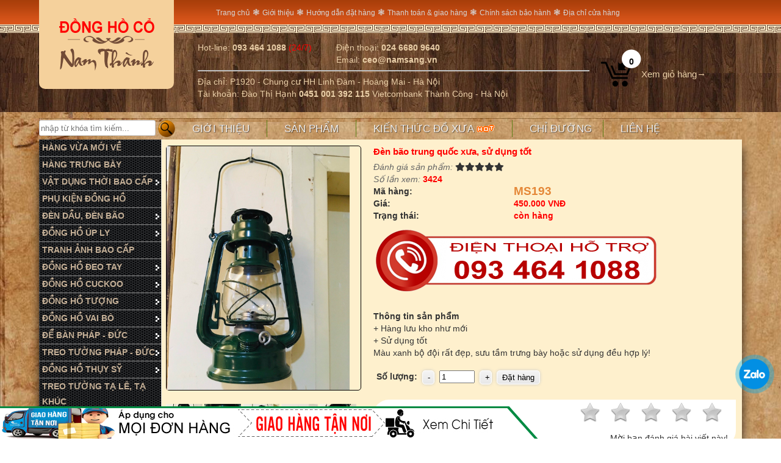

--- FILE ---
content_type: text/html; charset=utf-8
request_url: http://m.bandonghoco.com/dong-ho-co/200797/Den-bao-trung-quoc-xua-su-dung-tot.aspx
body_size: 64129
content:

<!DOCTYPE html PUBLIC "-//W3C//DTD XHTML 1.0 Transitional//EN" "http://www.w3.org/TR/xhtml1/DTD/xhtml1-transitional.dtd">
<html xmlns="http://www.w3.org/1999/xhtml" >
<head id="Head1"><meta name="rating" content="general" /><meta property="og:title" content="Đèn bão trung quốc xưa, sử dụng tốt" /><meta property="og:type" content="article" /><meta property="og:description" content="" /><meta property="og:image" content="http://bandonghoco.com/ProductData/101121100626.JPG" /><meta property="og:url" content="http://m.bandonghoco.com/dong-ho-co/200797/Den-bao-trung-quoc-xua-su-dung-tot.aspx" /><link rel="SHORTCUT ICON" href="/images/favicon.png" /><meta name="viewport" content="width=device-width, initial-scale=1, maximum-scale=1, user-scalable=0" /><link href="/css/styles.css?v=nks1.68" type="text/css" rel="stylesheet" />		
	<script type="text/javascript" src="/js/toggle.js"></script>
	<style>
        .header_content {
            background: url(/images/homeArrow.png) no-repeat left 12px;         
        }
    </style>
    <script src="/slick/jquery.min.js"></script> 
    <script type="text/javascript" src="/resize/rs.js"></script>
    <script>
        $(document).ready(function() {
            if (($(window).width() >= 800)) {
                window.location = "http://bandonghoco.com" + window.location.pathname
            };          
        });
    </script>
    
    <link rel="stylesheet" href="/WOW-master/css/libs/animate.css" />
    <style>
        .wow:first-child {
          visibility: hidden;
        }                
    </style>  
     
    <link rel="stylesheet" type="text/css" href="/social/social.css" /><link rel="canonical" href="http://bandonghoco.com/dong-ho-co/200797/Den-bao-trung-quoc-xua-su-dung-tot.aspx"><link rel="stylesheet" href="https://cdnjs.cloudflare.com/ajax/libs/font-awesome/5.15.1/css/all.min.css" /><link rel="stylesheet" type="text/css" href="/menumobile/css/stellarnav.css?v=nks1.68" /><meta name="description" content="Chuyên mua bán, trao lưu đồ cổ, vật dụng cổ, đồng hồ cổ, gốm sứ cổ, đồng hồ cổ, radio cổ, xe cổ, đồ sưu tập,vat dung thoi bao cap, dong ho trung quoc, dong ho lien xo, dong ho nga" /><title>
	Đèn bão trung quốc xưa, sử dụng tốt
</title></head>
<body> 
    <form method="post" action="./Den-bao-trung-quoc-xua-su-dung-tot.aspx" id="form1">
<div class="aspNetHidden">
<input type="hidden" name="__EVENTTARGET" id="__EVENTTARGET" value="" />
<input type="hidden" name="__EVENTARGUMENT" id="__EVENTARGUMENT" value="" />
<input type="hidden" name="__VIEWSTATE" id="__VIEWSTATE" value="/[base64]/[base64]/[base64]/[base64]/[base64]/[base64]/[base64]/[base64]" />
</div>

<script type="text/javascript">
//<![CDATA[
var theForm = document.forms['form1'];
if (!theForm) {
    theForm = document.form1;
}
function __doPostBack(eventTarget, eventArgument) {
    if (!theForm.onsubmit || (theForm.onsubmit() != false)) {
        theForm.__EVENTTARGET.value = eventTarget;
        theForm.__EVENTARGUMENT.value = eventArgument;
        theForm.submit();
    }
}
//]]>
</script>


<script src="/WebResource.axd?d=0NJ1dmw-n343IvcmG2PPoSP0Tm6DisQ3ZUkqAEWUHz5MVCHtnalVXlr1y4wjeZklf7whqn211dH-VMBPnzt5v06DeVDrHs9lHSjZEx6HH5o1&amp;t=637639183683537338" type="text/javascript"></script>


<script src="/ScriptResource.axd?d=4Lr3zdPYV8r4iQjjlIDa5rKwFYG_ReQ5zQ9L9EVI1LHm9gdALFprNSk0oGXLI7CQjUIaozLp-HETabWilZ3W8YJlXdmjHeCn7h5DLncKUms960Pb_xJvVb1azFsxNEB2pDA7F9QAoPdGXyOIT3rsUyotQcUgLm5nxgaaFRg4Kza24Er0u9PqlF8OWy12oMiI0&amp;t=1156b909" type="text/javascript"></script>
<script type="text/javascript">
//<![CDATA[
if (typeof(Sys) === 'undefined') throw new Error('ASP.NET Ajax client-side framework failed to load.');
//]]>
</script>

<script src="/ScriptResource.axd?d=LFGzOftf6aqkamX7rPtG9lGo7CNfPEtbAfYPTTbY9sZBy5oPH3qscey1m1g6p0tLj3Qa4LWt3xl6HfZQKDnXn0IHiAc1Z599CAH3tPjHYZB4OujypiGC8KFRSO5-TOKOpz6zf3S7qcuMvF2qE-R0IgNX4j5fEbI4zR6GqMSSOhP7X_oOjJ8QuXSRnHGPNgFA0&amp;t=1156b909" type="text/javascript"></script>
<div class="aspNetHidden">

	<input type="hidden" name="__VIEWSTATEGENERATOR" id="__VIEWSTATEGENERATOR" value="B9D65CA4" />
	<input type="hidden" name="__EVENTVALIDATION" id="__EVENTVALIDATION" value="/wEdAAWkLT5vwb0ZOTa8RH5haXO/dBSIucrVll5PW/X96ZrifGvKRsY+ES3Qyb1bGTaLqCVVyeQTo9Qk4FdoTIhFIhbiIf8BL2fDhHkZ3yQrEi0NFPViQLZ5yQiiKA5x6HCbu8kCKZc1K/SxCxE8y7RPr+ci" />
</div>
        <div class="divMap" onclick="document.location.href='/map/mapPage.aspx'">
            <b>Chỉ đường &rarr;</b>
        </div>
        <div class="social-button">
            <div class="social-button-content">               
                <a href="http://zalo.me/0966869770" class="zalo">
                    <img src="/social/img/zalo.png" />
                </a>
            </div>               
            <a class="user-support">               
                <div class="animated alo-circle-fill"></div>
            </a>
        </div>  
        <script type="text/javascript">
//<![CDATA[
Sys.WebForms.PageRequestManager._initialize('ctl00$ScriptManager1', 'form1', [], [], [], 90, 'ctl00');
//]]>
</script>

        <a href="tel:0934641088" id="call-fixed" class="over-opacity"><img src="/images/call-icon.png"></a>        
        <div id="wrapperindex">  
            <div class="giohang" onclick="document.location.href='/product/order.aspx'">
                <div class="col1-gh">
                    <span class="count-pro">0</span>
                    <span class="bg-giohang"><i></i></span>
                    <div class="txt-giohang">
                        <a class="aTop" href="/product/order.aspx">&nbsp;&nbsp;</a>
                    </div>
                </div> 
            </div>       
            <div class="divSlogan">
                CHUYÊN BÁN ĐỒNG HỒ CỔ - UY TÍN - CÓ BẢO HÀNH
            </div>
            <div class="nav clearfix">
                <div style="display:table;width: 100%;">
                    <div style="display:table-cell;width:160px;vertical-align:middle">
                        <div class="stellarnav">
                            <ul><li class="liMain"><a href="/Product/35/HANG-VUA-MOI-VE.aspx" >HÀNG VỪA MỚI VỀ</a></li><li class="liMain"><a href="/Product/42/HANG-TRUNG-BAY.aspx" >HÀNG TRƯNG BÀY</a></li><li class="liMain"><a href="/Product/36/VAT-DUNG-THOI-BAO-CAP.aspx" >VẬT DỤNG THỜI BAO CẤP</a><ul><li><a class="a1" href="/Product/36/88/Bep-dau.aspx"><i class="far fa-arrow-alt-circle-right"></i> Bếp dầu</a></li><li><a class="a1" href="/Product/36/89/Quat-co.aspx"><i class="far fa-arrow-alt-circle-right"></i> Quạt cổ</a></li><li><a class="a1" href="/Product/36/102/Ban-la.aspx"><i class="far fa-arrow-alt-circle-right"></i> Bàn là</a></li><li><a class="a1" href="/Product/36/90/Den-dau-den-bao.aspx"><i class="far fa-arrow-alt-circle-right"></i> Đèn dầu, đèn bão</a></li><li><a class="a1" href="/Product/36/132/Bat-dia-thoi-bao-cap.aspx"><i class="far fa-arrow-alt-circle-right"></i> Bát đĩa thời bao cấp</a></li><li><a class="a1" href="/Product/36/91/San-pham-khac.aspx"><i class="far fa-arrow-alt-circle-right"></i> Sản phẩm khác</a></li></ul><li class="liMain"><a href="/Product/31/PHU-KIEN-DONG-HO.aspx" >PHỤ KIỆN ĐỒNG HỒ</a></li><li class="liMain"><a href="/Product/45/DEN-DAU-DEN-BAO.aspx" >ĐÈN DẦU, ĐÈN BÃO</a><ul><li><a class="a1" href="/Product/45/113/Den-dau-chau-au.aspx"><i class="far fa-arrow-alt-circle-right"></i> Đèn dầu châu âu</a></li><li><a class="a1" href="/Product/45/114/Den-dau-Viet-Nam.aspx"><i class="far fa-arrow-alt-circle-right"></i> Đèn dầu Việt Nam</a></li><li><a class="a1" href="/Product/45/115/Den-dien.aspx"><i class="far fa-arrow-alt-circle-right"></i> Đèn điện</a></li><li><a class="a1" href="/Product/45/116/Loai-den-khac.aspx"><i class="far fa-arrow-alt-circle-right"></i> Loại đèn khác</a></li></ul><li class="liMain"><a href="/Product/46/DONG-HO-UP-LY.aspx" >ĐỒNG HỒ ÚP LY</a><ul><li><a class="a1" href="/Product/46/121/May-ngay.aspx"><i class="far fa-arrow-alt-circle-right"></i> Máy ngày</a></li><li><a class="a1" href="/Product/46/122/May-tuan.aspx"><i class="far fa-arrow-alt-circle-right"></i> Máy tuần</a></li><li><a class="a1" href="/Product/46/123/May-100-ngay.aspx"><i class="far fa-arrow-alt-circle-right"></i> Máy 100 ngày</a></li><li><a class="a1" href="/Product/46/124/May-400-ngay.aspx"><i class="far fa-arrow-alt-circle-right"></i> Máy 400 ngày</a></li><li><a class="a1" href="/Product/46/125/May-1000-ngay.aspx"><i class="far fa-arrow-alt-circle-right"></i> Máy 1000 ngày</a></li><li><a class="a1" href="/Product/46/126/Atmos-vinh-cuu.aspx"><i class="far fa-arrow-alt-circle-right"></i> Atmos vĩnh cửu</a></li></ul><li class="liMain"><a href="/Product/44/TRANH-ANH-BAO-CAP.aspx" >TRANH ẢNH BAO CẤP</a></li><li class="liMain"><a href="/Product/41/DONG-HO-DEO-TAY.aspx" >ĐỒNG HỒ ĐEO TAY</a><ul><li><a class="a1" href="/Product/41/110/Dong-ho-Nhat.aspx"><i class="far fa-arrow-alt-circle-right"></i> Đồng hồ Nhật</a></li><li><a class="a1" href="/Product/41/111/Dong-ho-Thuy-Sy.aspx"><i class="far fa-arrow-alt-circle-right"></i> Đồng hồ Thụy Sỹ</a></li><li><a class="a1" href="/Product/41/112/Dong-ho-Lien-Xo.aspx"><i class="far fa-arrow-alt-circle-right"></i> Đồng hồ Liên Xô</a></li></ul><li class="liMain"><a href="/Product/38/DONG-HO-CUCKOO.aspx" >ĐỒNG HỒ CUCKOO</a><ul><li><a class="a1" href="/Product/38/104/Cuckoo-may-ngay.aspx"><i class="far fa-arrow-alt-circle-right"></i> Cuckoo máy ngày</a></li><li><a class="a1" href="/Product/38/105/Cuckoo-may-tuan.aspx"><i class="far fa-arrow-alt-circle-right"></i> Cuckoo máy tuần</a></li><li><a class="a1" href="/Product/38/106/Cuckoo-Lien-Xo.aspx"><i class="far fa-arrow-alt-circle-right"></i> Cuckoo Liên Xô</a></li></ul><li class="liMain"><a href="/Product/48/DONG-HO-TUONG.aspx" >ĐỒNG HỒ TƯỢNG</a><ul><li><a class="a1" href="/Product/48/127/Dong-ho-tuong-Duc-Phap-Y.aspx"><i class="far fa-arrow-alt-circle-right"></i> Đồng hồ tượng Đức - Pháp - Ý</a></li><li><a class="a1" href="/Product/48/128/Dong-ho-tuong-Nhat.aspx"><i class="far fa-arrow-alt-circle-right"></i> Đồng hồ tượng Nhật</a></li></ul><li class="liMain"><a href="/Product/39/DONG-HO-VAI-BO.aspx" >ĐỒNG HỒ VAI BÒ</a><ul><li><a class="a1" href="/Product/39/109/Dong-ho-vai-bo-Duc.aspx"><i class="far fa-arrow-alt-circle-right"></i> Đồng hồ vai bò Đức</a></li><li><a class="a1" href="/Product/39/107/Dong-ho-vai-bo-Junghans.aspx"><i class="far fa-arrow-alt-circle-right"></i> Đồng hồ vai bò Junghans</a></li><li><a class="a1" href="/Product/39/108/Dong-ho-vai-bo-ODO.aspx"><i class="far fa-arrow-alt-circle-right"></i> Đồng hồ vai bò ODO</a></li><li><a class="a1" href="/Product/39/130/Vai-bo-Mauther.aspx"><i class="far fa-arrow-alt-circle-right"></i> Vai bò Mauther</a></li><li><a class="a1" href="/Product/39/129/Vai-bo-Vedette.aspx"><i class="far fa-arrow-alt-circle-right"></i> Vai bò Vedette</a></li></ul><li class="liMain"><a href="/Product/28/DE-BAN-PHAP-DUC.aspx" >ĐỂ BÀN PHÁP - ĐỨC</a><ul><li><a class="a1" href="/Product/28/74/May-tuan.aspx"><i class="far fa-arrow-alt-circle-right"></i> Máy tuần</a></li><li><a class="a1" href="/Product/28/75/May-ngay.aspx"><i class="far fa-arrow-alt-circle-right"></i> Máy ngày</a></li><li><a class="a1" href="/Product/28/76/Up-ly-400-ngay.aspx"><i class="far fa-arrow-alt-circle-right"></i> Úp ly 400 ngày</a></li><li><a class="a1" href="/Product/28/103/Dong-ho-vinh-cuu-Atmos.aspx"><i class="far fa-arrow-alt-circle-right"></i> Đồng hồ vĩnh cửu Atmos</a></li></ul><li class="liMain"><a href="/Product/24/TREO-TUONG-PHAP-DUC.aspx" >TREO TƯỜNG PHÁP - ĐỨC</a><ul><li><a class="a1" href="/Product/24/92/Dong-ho-ODO.aspx"><i class="far fa-arrow-alt-circle-right"></i> Đồng hồ ODO</a></li><li><a class="a1" href="/Product/24/93/Dong-ho-GB-JUNGHANS.aspx"><i class="far fa-arrow-alt-circle-right"></i> Đồng hồ GB - JUNGHANS</a></li><li><a class="a1" href="/Product/24/94/Dong-ho-VEDETTE.aspx"><i class="far fa-arrow-alt-circle-right"></i> Đồng hồ VEDETTE</a></li><li><a class="a1" href="/Product/24/95/Dong-ho-Mauthe.aspx"><i class="far fa-arrow-alt-circle-right"></i> Đồng hồ Mauthe</a></li><li><a class="a1" href="/Product/24/96/Dong-ho-CARILLON.aspx"><i class="far fa-arrow-alt-circle-right"></i> Đồng hồ CARILLON</a></li><li><a class="a1" href="/Product/24/97/Dong-ho-Kienzle.aspx"><i class="far fa-arrow-alt-circle-right"></i> Đồng hồ Kienzle</a></li><li><a class="a1" href="/Product/24/98/Dong-ho-loai-khac.aspx"><i class="far fa-arrow-alt-circle-right"></i> Đồng hồ loại khác</a></li></ul><li class="liMain"><a href="/Product/25/DONG-HO-THUY-SY.aspx" >ĐỒNG HỒ THỤY SỸ</a><ul><li><a class="a1" href="/Product/25/87/Deo-tay.aspx"><i class="far fa-arrow-alt-circle-right"></i> Đeo tay</a></li><li><a class="a1" href="/Product/25/82/De-ban.aspx"><i class="far fa-arrow-alt-circle-right"></i> Để bàn</a></li><li><a class="a1" href="/Product/25/79/Treo-tuong.aspx"><i class="far fa-arrow-alt-circle-right"></i> Treo tường</a></li></ul><li class="liMain"><a href="/Product/40/TREO-TUONG-TA-LE-TA-KHUC.aspx" >TREO TƯỜNG TẠ LÊ, TẠ KHÚC</a></li><li class="liMain"><a href="/Product/49/DONG-HO-DAY-THUNG.aspx" >ĐỒNG HỒ DÂY THỪNG</a></li><li class="liMain"><a href="/Product/47/DONG-HO-ANH-QUOC.aspx" >ĐỒNG HỒ ANH QUỐC</a></li><li class="liMain"><a href="/Product/34/DE-BAN-TRUNG-QUOC.aspx" >ĐỂ BÀN TRUNG QUỐC</a></li><li class="liMain"><a href="/Product/26/DE-BAN-LOAI-KHAC.aspx" >ĐỂ BÀN LOẠI KHÁC</a><ul><li><a class="a1" href="/Product/26/46/Dong-ho-de-ban-Y.aspx"><i class="far fa-arrow-alt-circle-right"></i> Đồng hồ để bàn Ý</a></li><li><a class="a1" href="/Product/26/52/Dong-ho-de-ban-Tiep.aspx"><i class="far fa-arrow-alt-circle-right"></i> Đồng hồ để bàn Tiệp</a></li><li><a class="a1" href="/Product/26/78/Dong-ho-de-ban-Viet-Nam.aspx"><i class="far fa-arrow-alt-circle-right"></i> Đồng hồ để bàn Việt Nam</a></li><li><a class="a1" href="/Product/26/117/De-ban-Thuy-sy.aspx"><i class="far fa-arrow-alt-circle-right"></i> Để bàn Thụy sỹ</a></li><li><a class="a1" href="/Product/26/118/Dong-ho-England.aspx"><i class="far fa-arrow-alt-circle-right"></i> Đồng hồ England</a></li><li><a class="a1" href="/Product/26/119/Dong-ho-Scotland.aspx"><i class="far fa-arrow-alt-circle-right"></i> Đồng hồ Scotland</a></li><li><a class="a1" href="/Product/26/41/Dong-ho-de-ban-Nhat.aspx"><i class="far fa-arrow-alt-circle-right"></i> Đồng hồ để bàn Nhật</a></li><li><a class="a1" href="/Product/26/42/Dong-ho-de-ban-My.aspx"><i class="far fa-arrow-alt-circle-right"></i> Đồng hồ để bàn Mỹ</a></li></ul><li class="liMain"><a href="/Product/23/DE-BAN-LIEN-XO.aspx" >ĐỂ BÀN LIÊN XÔ</a><ul><li><a class="a1" href="/Product/23/70/Mayak.aspx"><i class="far fa-arrow-alt-circle-right"></i> Mayak</a></li><li><a class="a1" href="/Product/23/71/Slava.aspx"><i class="far fa-arrow-alt-circle-right"></i> Slava</a></li><li><a class="a1" href="/Product/23/120/Jantar.aspx"><i class="far fa-arrow-alt-circle-right"></i> Jantar</a></li><li><a class="a1" href="/Product/23/131/Sevani.aspx"><i class="far fa-arrow-alt-circle-right"></i> Sevani</a></li></ul><li class="liMain"><a href="/Product/27/TREO-TUONG-LIEN-XO.aspx" >TREO TƯỜNG LIÊN XÔ</a></li><li class="liMain"><a href="/Product/43/TREO-TUONG-TRUNG-QUOC.aspx" >TREO TƯỜNG TRUNG QUỐC</a></li><li class="liMain"><a href="/Product/32/TREO-TUONG-LOAI-KHAC.aspx" >TREO TƯỜNG LOẠI KHÁC</a><ul><li><a class="a1" href="/Product/32/50/Dong-ho-treo-tuong-Nhat.aspx"><i class="far fa-arrow-alt-circle-right"></i> Đồng hồ treo tường Nhật</a></li><li><a class="a1" href="/Product/32/51/Treo-tuong-Trung-Quoc.aspx"><i class="far fa-arrow-alt-circle-right"></i> Treo tường Trung Quốc</a></li><li><a class="a1" href="/Product/32/86/Dong-ho-cuckoo.aspx"><i class="far fa-arrow-alt-circle-right"></i> Đồng hồ cuckoo</a></li><li><a class="a1" href="/Product/32/81/Treo-tuong-Viet-nam.aspx"><i class="far fa-arrow-alt-circle-right"></i> Treo tường Việt nam</a></li><li><a class="a1" href="/Product/32/68/Treo-tuong-Balan.aspx"><i class="far fa-arrow-alt-circle-right"></i> Treo tường Balan</a></li><li><a class="a1" href="/Product/32/69/Treo-tuong-Ha-Lan.aspx"><i class="far fa-arrow-alt-circle-right"></i> Treo tường Hà Lan</a></li></ul><li class="liMain"><a href="/Product/37/AM-THANH-CO.aspx" >ÂM THANH CỔ</a><ul><li><a class="a1" href="/Product/37/99/Radio-co.aspx"><i class="far fa-arrow-alt-circle-right"></i> Radio cổ</a></li><li><a class="a1" href="/Product/37/100/Cassette.aspx"><i class="far fa-arrow-alt-circle-right"></i> Cassette</a></li><li><a class="a1" href="/Product/37/101/Bang-dia-cac-loai.aspx"><i class="far fa-arrow-alt-circle-right"></i> Băng đĩa các loại</a></li></ul></ul>		                    
	                    </div>                    
	                    <script type="text/javascript" src="/menumobile/js/stellarnav.js?v=nks1.68"></script>
	                    <script type="text/javascript">
		                    jQuery(document).ready(function($) {
			                    jQuery('.stellarnav').stellarNav({
				                    theme: 'dark',
				                    breakpoint: 960,
				                    position: 'right',
				                    phoneBtn: '0934641088',
				                    locationBtn: '/map/mapPage.aspx'
			                    });
		                    });
	                    </script>
                    </div>
                    <div style="display:table-cell">
                        <div class="nav-logo">
                            <a href="/"><img border="0" src="/images/logo.png"></a>
                        </div>
                    </div>
                    <div style="display:table-cell;width:40px;vertical-align:middle">
                        <input type="button" id="bUser" class="buttonLoginUser" style="float:left" value="&nbsp;" onclick="return toggleMeR('divLoginR')" />
                    </div>
                </div>                     
            </div>				
            <div id="postcenter">
                <div class="divSearch">
                    <div id="pnLogin" onkeypress="javascript:return WebForm_FireDefaultButton(event, &#39;lbtSearch&#39;)">
	
                        <table cellpadding="0" cellspacing="0" width="100%">
                            <tr>
                                <td>
                                    <input name="ctl00$tbxTimkiemnhanh" type="text" value="tìm kiếm nhanh..." id="tbxTimkiemnhanh" class="input-large cssTexboxSearchQuick" OnClick="this.value = &#39;&#39;; this.style.color = &#39;black&#39;" OnBlur="javascript:changeText(this.id,&#39;tìm kiếm nhanh...&#39;)" style="color:graytext;width:96%;" />							  							                
                                </td>
                                <td style="padding-left:4px" width="30px">
                                    <a id="lbtSearch" href="javascript:__doPostBack(&#39;ctl00$lbtSearch&#39;,&#39;&#39;)"><img src="/Images/searchButton.png" border="0" /></a>                                     
                                </td>
                            </tr>
                        </table>
                    
</div>
                    <div style="padding-top:5px;padding-bottom:5px;text-align:center">
                        <img src="/images/phone.png" /> <b><a style="color:#000" href="tel:0934641088">093 464 1088</a></b>&nbsp;&nbsp;
                        <img src="/images/hotline.png" /> <b><a style="color:#000" href="tel:02466809640">024 6680 9640</a></b>                        
                        <br />
                        HH1A - Chung cư HH Linh Đàm - Hoàng Mai - Hà Nội
                    </div>
                    <div style="padding-top:5px;padding-bottom:5px;text-align:center;">                        
                        <hr />
                        <div style="padding-bottom:8px">
                             SỐ TÀI KHOẢN
                        </div>	                                         
                        <b>Đào Thị Hạnh 0451 001 392 115 - Vietcombank - Hà Nội</b> 
                    </div>
                </div>
                 
    <link rel="stylesheet" type="text/css" href="/slickdetail/slick.css"/>
    <link rel="stylesheet" type="text/css" href="/slickdetail/slick-theme.css"/>
    <script type="text/javascript" src="/slickdetail/slick.js"></script>    
    <h1 class="h1SEO" style="font-size:24px">Đèn bão trung quốc xưa, sử dụng tốt</h1>              
    <div class="slider demo" style="margin-top:20px">
        <div><div class="divProducts"><img class="imgSlide" src="http://bandonghoco.com/ProductData/101121100626.JPG" /></div></div><div><div class="divProducts"><img class="imgSlide" src="http://bandonghoco.com/ProductDataExtern/1_101121100626.JPG" /></div></div><div><div class="divProducts"><img class="imgSlide" src="http://bandonghoco.com/ProductDataExtern/2_101121100626.JPG" /></div></div><div><div class="divProducts"><img class="imgSlide" src="http://bandonghoco.com/ProductDataExtern/3_101121100626.JPG" /></div></div><div><div class="divProducts"><img class="imgSlide" src="http://bandonghoco.com/ProductDataExtern/4_101121100626.JPG" /></div></div><div><div class="divProducts"><img class="imgSlide" src="http://bandonghoco.com/ProductDataExtern/5_101121100626.JPG" /></div></div>      
    </div>
    <script>
        $(document).ready(function() {
            $('.demo').slick({
                dots: true,
                infinite: true,
                speed: 300,
                slidesToShow: 1,
                autoplay: true,
                autoplaySpeed: 2000,
                slidesToScroll: 1
            });
        });
    </script>
    <div style="padding-left:7px;padding-right:7px;padding-bottom:10px">       
        <b>Mã hàng:&nbsp;</b><span id="ContentplaceholderMainPage_lblCode" style="color:#8BBB23;font-weight:bold;">MS193</span>
        <br />
        <b>Giá:&nbsp;</b><span id="ContentplaceholderMainPage_lblCost" style="color:#8BBB23;font-weight:bold;"><b style='color:#333'>450.000</b> VNĐ</span>  
        <br />
        <b>Trạng thái:&nbsp;</b><span id="ContentplaceholderMainPage_lblTrangthai" style="color:#8BBB23;font-weight:bold;">còn hàng</span>  
        <hr />
        <div style="text-align:center">
            Số lượng <input name="ctl00$ContentplaceholderMainPage$qty" type="text" id="ContentplaceholderMainPage_qty" value="1" style="height: 20px;width:40px" /> <input type="submit" name="ctl00$ContentplaceholderMainPage$btnTaomoi" value="Đặt hàng trực tuyến" id="ContentplaceholderMainPage_btnTaomoi" class="buttonSpecial" />
        </div>        
    </div>
    <div class="divN">
        <div class="divT">
            <b>Thông tin sản phẩm</b>
        </div>                                        
    </div>                  
    <div class="divNoidung">                                                                                                       
        <span id="ContentplaceholderMainPage_ltrDes">+ Hàng lưu kho như mới<div>+ Sử dụng tốt</div><div>Màu xanh bộ đội rất đẹp, sưu tầm trưng bày hoặc sử dụng đều hợp lý!</div></span>                       
    </div>
    <div class="divN">
        <div class="divT">
            <b>Sản phẩm tương tự</b>
        </div>                                        
    </div>
    <table id="ContentplaceholderMainPage_dataListProduct" cellspacing="5" cellpadding="5" style="width:100%;">
	<tr>
		<td class="divProduct" align="center" valign="top" style="width:50%;">                        
            <a href="/dong-ho-co/200797/Den-bao-trung-quoc-xua-su-dung-tot.aspx"><image title='Đèn bão trung quốc xưa, sử dụng tốt' class='resize_thumb' style='border-style:none;' alt='Đèn bão trung quốc xưa, sử dụng tốt' src='http://bandonghoco.com/ProductData/101121100626.JPG_thumb.jpg'/></a>
            <br />
            <b><a class='headerSP' href="/dong-ho-co/200797/Den-bao-trung-quoc-xua-su-dung-tot.aspx">Đèn bão trung quốc xưa, sử dụng tốt</a></b>
            <br />
            <b style='color:red'>450.000 VNĐ</b>
            <br />
            <i style="color:#8bbb23">[còn hàng]</i>                                                    
        </td><td class="divProduct" align="center" valign="top" style="width:50%;">                        
            <a href="/dong-ho-co/190681/Den-bao-Viet-Nam-loai-nho-ma-so-MS752.aspx"><image title='Đèn bão Việt Nam loại nhỏ - mã số MS752' class='resize_thumb' style='border-style:none;' alt='Đèn bão Việt Nam loại nhỏ - mã số MS752' src='http://bandonghoco.com/ProductData/030419044708.JPG_thumb.jpg'/></a>
            <br />
            <b><a class='headerSP' href="/dong-ho-co/190681/Den-bao-Viet-Nam-loai-nho-ma-so-MS752.aspx">Đèn bão Việt Nam loại nhỏ - mã số MS752</a></b>
            <br />
            <b style='color:red'>450.000 VNĐ</b>
            <br />
            <i style="color:#8bbb23">[còn hàng]</i>                                                    
        </td>
	</tr><tr>
		<td class="divProduct" align="center" valign="top" style="width:50%;">                        
            <a href="/dong-ho-co/190680/Den-dau-hoa-ky-Viet-Nam-thoi-bao-cap-ma-so-MS751.aspx"><image title='Đèn dầu hoa kỳ Việt Nam thời bao cấp - mã số MS751' class='resize_thumb' style='border-style:none;' alt='Đèn dầu hoa kỳ Việt Nam thời bao cấp - mã số MS751' src='http://bandonghoco.com/ProductData/030419040858.JPG_thumb.jpg'/></a>
            <br />
            <b><a class='headerSP' href="/dong-ho-co/190680/Den-dau-hoa-ky-Viet-Nam-thoi-bao-cap-ma-so-MS751.aspx">Đèn dầu hoa kỳ Việt Nam thời bao cấp - mã số MS751</a></b>
            <br />
            <b style='color:red'>450.000 VNĐ</b>
            <br />
            <i style="color:#8bbb23">[còn hàng]</i>                                                    
        </td><td class="divProduct" align="center" valign="top" style="width:50%;">                        
            <a href="/dong-ho-co/247/Cap-den-hue-ky-Viet-nam-xua-MS-387.aspx"><image title='Cặp đèn huê kỳ Việt nam xưa - MS 387' class='resize_thumb' style='border-style:none;' alt='Cặp đèn huê kỳ Việt nam xưa - MS 387' src='http://bandonghoco.com/ProductData/261115033539.JPG_thumb.jpg'/></a>
            <br />
            <b><a class='headerSP' href="/dong-ho-co/247/Cap-den-hue-ky-Viet-nam-xua-MS-387.aspx">Cặp đèn huê kỳ Việt nam xưa - MS 387</a></b>
            <br />
            <b style='color:red'>1.000.000 VNĐ</b>
            <br />
            <i style="color:#8bbb23">[còn hàng]</i>                                                    
        </td>
	</tr><tr>
		<td class="divProduct" align="center" valign="top" style="width:50%;">                        
            <a href="/dong-ho-co/469/Den-bao-Thang-Long-con-moi-dung-tot-ma-so-597.aspx"><image title='Đèn bão Thăng Long, còn mới, dùng tốt - mã số 597' class='resize_thumb' style='border-style:none;' alt='Đèn bão Thăng Long, còn mới, dùng tốt - mã số 597' src='http://bandonghoco.com/ProductData/280817092912.JPG_thumb.jpg'/></a>
            <br />
            <b><a class='headerSP' href="/dong-ho-co/469/Den-bao-Thang-Long-con-moi-dung-tot-ma-so-597.aspx">Đèn bão Thăng Long, còn mới, dùng tốt - mã số 597</a></b>
            <br />
            <b style='color:red'>480.000 VNĐ</b>
            <br />
            <i style="color:#8bbb23">[còn hàng]</i>                                                    
        </td><td class="divProduct" align="center" valign="top" style="width:50%;">                        
            <a href="/dong-ho-co/246/Den-bao-Lien-Xo-MS-386.aspx"><image title='Đèn bão Liên Xô - MS 386' class='resize_thumb' style='border-style:none;' alt='Đèn bão Liên Xô - MS 386' src='http://bandonghoco.com/ProductData/120618080051.JPG_thumb.jpg'/></a>
            <br />
            <b><a class='headerSP' href="/dong-ho-co/246/Den-bao-Lien-Xo-MS-386.aspx">Đèn bão Liên Xô - MS 386</a></b>
            <br />
            <b style='color:red'>2.500.000 VNĐ</b>
            <br />
            <i style="color:#8bbb23">[còn hàng]</i>                                                    
        </td>
	</tr><tr>
		<td class="divProduct" align="center" valign="top" style="width:50%;">                        
            <a href="/dong-ho-co/435/Den-dau-thuy-tinh-xua-cua-Viet-Nam-ma-so-298.aspx"><image title='Đèn dầu thủy tinh xưa của Việt Nam - mã số 298' class='resize_thumb' style='border-style:none;' alt='Đèn dầu thủy tinh xưa của Việt Nam - mã số 298' src='http://bandonghoco.com/ProductData/170517045226.jpg_thumb.jpg'/></a>
            <br />
            <b><a class='headerSP' href="/dong-ho-co/435/Den-dau-thuy-tinh-xua-cua-Viet-Nam-ma-so-298.aspx">Đèn dầu thủy tinh xưa của Việt Nam - mã số 298</a></b>
            <br />
            <b style='color:red'>800.000 VNĐ</b>
            <br />
            <i style="color:#8bbb23">[còn hàng]</i>                                                    
        </td><td class="divProduct" align="center" valign="top" style="width:50%;">                        
            <a href="/dong-ho-co/421/Den-sat-Lien-xo-xua-ma-so-387.aspx"><image title='Đèn sắt Liên xô xưa - mã số 387' class='resize_thumb' style='border-style:none;' alt='Đèn sắt Liên xô xưa - mã số 387' src='http://bandonghoco.com/ProductData/280317084020.JPG_thumb.jpg'/></a>
            <br />
            <b><a class='headerSP' href="/dong-ho-co/421/Den-sat-Lien-xo-xua-ma-so-387.aspx">Đèn sắt Liên xô xưa - mã số 387</a></b>
            <br />
            <b style='color:red'>800.000 VNĐ</b>
            <br />
            <i style="color:#8bbb23">[đã bán]</i>                                                    
        </td>
	</tr>
</table>
                                              
              
                <p></p> 
                <div id="footer" style="line-height:23px;color: #DDD8D8;">
                    <h2>Thông tin liên hệ</h2>                                      
                    <b>Địa chỉ:&nbsp;</b>HH1A - Khu chung cư HH Linh Đàm - Hoàng Mai - Hà Nội 
                    <br /><b>Điện thoại:&nbsp;</b>024 6680 9640                                             
                    <br /><b>Email:&nbsp;</b>contact@giadinhit.net
                    <div style="padding-top:10px">
                        © 2015 BÁN ĐỒNG HỒ CỔ<br />
                        Design and support by <a target="_blank" style="color: rgb(69, 68, 68);" href="http://giadinhit.net">THANHNAM TRT</a>
                    </div>
                    <a target="_blank" href="https://www.google.com/bookmarks/mark?op=add&bkmk=http://m.bandonghoco.com/dong-ho-co/200797/Den-bao-trung-quoc-xua-su-dung-tot.aspx&title=Đèn bão trung quốc xưa, sử dụng tốt" ><img class="imgSocial" src="/images/social/google.png" title="Chia sẻ Google" /></a>                                                                
                    &nbsp;&nbsp;<a target="_blank" href="http://twitter.com/home?status=Currently reading http://m.bandonghoco.com/dong-ho-co/200797/Den-bao-trung-quoc-xua-su-dung-tot.aspx" ><img class="imgSocial" src="/images/social/twitter.png" title="Chia sẻ Twitter" /></a>
                    &nbsp;&nbsp;<a target="_blank" href="http://www.facebook.com/share.php?u=http://m.bandonghoco.com/dong-ho-co/200797/Den-bao-trung-quoc-xua-su-dung-tot.aspx&t=Đèn bão trung quốc xưa, sử dụng tốt" ><img class="imgSocial" src="/images/social/facebook.png" title="Chia sẻ Facebook" /></a>
                    &nbsp;&nbsp;<a target="_blank" href="http://linkhay.com/submit?link_url=http://m.bandonghoco.com/dong-ho-co/200797/Den-bao-trung-quoc-xua-su-dung-tot.aspx&link_title=Đèn bão trung quốc xưa, sử dụng tốt" ><img class="imgSocial" src="/images/social/linkhay.png" title="Chia sẻ Linkhay" /></a>
                </div>                                                            
            </div>                                      	                                 
        </div>	                                                                                                                                         						 				                                      					                                         			 		 
        <div id="divLoginR" style="display:none;float:right;padding-right: 10px;width:150px;padding-top:10px">
            <a href='/                                                                                                                                                                                                                                                                                                           '>Trang chủ</a><p></p><a href='/Info/1/about-us.aspx                                                                                                                                                                                                                                                                                       '>Giới thiệu</a><p></p><a href='/tin-chi-tiet/12/Huong-dan-dat-hang.aspx                                                                                                                                                                                                                                                                    '>Hướng dẫn đặt hàng</a><p></p><a href='/tin-chi-tiet/25/Thanh-toan-giao-hang.aspx                                                                                                                                                                                                                                                                  '>Thanh toán & giao hàng</a><p></p><a href='/tin-chi-tiet/61/chinh-sach-bao-hanh.aspx                                                                                                                                                                                                                                                                   '>Chính sách bảo hành</a><p></p><a href='/map/mapPage.aspx                                                                                                                                                                                                                                                                                           '>Địa chỉ cửa hàng</a><p></p>
            <a href='/info/2/Dich-vu.aspx'>Dịch vụ</a><p></p><a href='/info/3/Tin-tuc-co-vat.aspx'>Tin tức cổ vật</a><p></p><a href='/info/10/Goc-tu-van.aspx'>Góc tư vấn</a><p></p>            
            <a href="/Contact/4/contact-us.aspx">Liên hệ</a>                       
        </div>                		                                                     
    </form>   
</body>
    <script>
      $(document).ready(function() {
          $('.user-support').click(function(event) {
              $('.social-button-content').slideToggle();
          });
      });
    </script> 
    <script src="/WOW-master/dist/wow.js"></script>
    <script>
        wow = new WOW(
      {
          animateClass: 'animated',
          offset: 100,
          callback: function(box) {
              console.log("WOW: animating <" + box.tagName.toLowerCase() + ">")
          }
      }
    );
        wow.init();
        document.getElementById('moar').onclick = function() {
            var section = document.createElement('section');
            section.className = 'section--purple wow fadeInDown';
            this.parentNode.insertBefore(section, this);
        };
    </script> 	
</html>

--- FILE ---
content_type: text/html; charset=utf-8
request_url: http://bandonghoco.com/dong-ho-co/200797/Den-bao-trung-quoc-xua-su-dung-tot.aspx
body_size: 161592
content:

<!DOCTYPE html PUBLIC "-//W3C//DTD XHTML 1.0 Transitional//EN" "http://www.w3.org/TR/xhtml1/DTD/xhtml1-transitional.dtd">
<html xmlns="http://www.w3.org/1999/xhtml" >
<head id="Head1"><meta name="rating" content="general" /><link rel="SHORTCUT ICON" href="/images/favicon.png" /><meta property="og:title" content="Đèn bão trung quốc xưa, sử dụng tốt" /><meta property="og:type" content="article" /><meta property="og:description" content="" /><meta property="og:image" content="http://bandonghoco.com/ProductData/101121100626.JPG" /><meta property="og:url" content="http://bandonghoco.com/dong-ho-co/200797/Den-bao-trung-quoc-xua-su-dung-tot.aspx" /> 
      	
	<script src="/js/modernizr-2.6.2.min.js"></script>					    	   									
	<script type="text/javascript" src="/js/Fade/jquery.min.js"></script>                                         	
    <link href="/menuleft/menuleft.css" type="text/css" rel="stylesheet" />
    <script type="text/javascript" src="/menuleft/menuleft.js"></script> 
    
    <link href="/css/layout.css?v=nkso6.8" type="text/css" rel="stylesheet" /><link rel="stylesheet" type="text/css" href="/rating/rating.css?v=nkso6.8" /><link rel="stylesheet" href="/WOW-master/css/libs/animate.css" />
    <style>
        .wow:first-child {
          visibility: hidden;
        }                
    </style>  
     
    <link rel="stylesheet" type="text/css" href="/social/social.css" />
    <!-- resize form -->    
    <script type="text/javascript" src="/resize/rs.js"></script>   
    <script type="text/javascript">
        jQuery(document).ready(function() {      
            if (Device_Type() == 'Mobile') {
                window.location = "http://m.bandonghoco.com" + window.location.pathname
            };
            if ($(window).width() <= 768) {
                window.location = "http://m.bandonghoco.com" + window.location.pathname
            };           
        });
    </script>
    <link rel="alternate" href="http://m.bandonghoco.com/dong-ho-co/200797/Den-bao-trung-quoc-xua-su-dung-tot.aspx"><link rel="stylesheet" href="https://cdnjs.cloudflare.com/ajax/libs/font-awesome/5.15.1/css/all.min.css" />
    <style>
        .completionList {
        border:solid 1px silver;
        border-radius:5px;
        margin:0px;
        padding:3px;
        padding-bottom:10px;        
        background-color: #FFFFFF;  
        overflow:auto;
        min-width:300px;
        } 
        .listItem {
        color: #191919;
        padding:0px 3px 3px 3px; 
        cursor:pointer;        
        margin-bottom:3px;    
        } 
        .itemHighlighted {
        background-color: #f4f4f4;
        border-radius:5px; 
        padding:0px 3px 3px 3px;  
        cursor:pointer;        
        margin-bottom:3px;                     
        }
    </style>
<meta name="description" content="Chuyên mua bán, trao lưu đồ cổ, vật dụng cổ, đồng hồ cổ, gốm sứ cổ, đồng hồ cổ, radio cổ, xe cổ, đồ sưu tập,vat dung thoi bao cap, dong ho trung quoc, dong ho lien xo, dong ho nga" /><title>
	Đèn bão trung quốc xưa, sử dụng tốt
</title></head>
<body>        
    <form method="post" action="./Den-bao-trung-quoc-xua-su-dung-tot.aspx" id="form1">
<div class="aspNetHidden">
<input type="hidden" name="__EVENTTARGET" id="__EVENTTARGET" value="" />
<input type="hidden" name="__EVENTARGUMENT" id="__EVENTARGUMENT" value="" />
<input type="hidden" name="__VIEWSTATE" id="__VIEWSTATE" value="/[base64]/[base64]/hu5xORyBUUlVORyBRVeG7kEM8L2E+PC9saT48bGk+PGEgaHJlZj0iL1Byb2R1Y3QvMzIvVFJFTy1UVU9ORy1MT0FJLUtIQUMuYXNweCIgPlRSRU8gVMav4bucTkcgTE/[base64]/[base64]/[base64]/[base64]/[base64]/[base64]/[base64]/[base64]" />
</div>

<script type="text/javascript">
//<![CDATA[
var theForm = document.forms['form1'];
if (!theForm) {
    theForm = document.form1;
}
function __doPostBack(eventTarget, eventArgument) {
    if (!theForm.onsubmit || (theForm.onsubmit() != false)) {
        theForm.__EVENTTARGET.value = eventTarget;
        theForm.__EVENTARGUMENT.value = eventArgument;
        theForm.submit();
    }
}
//]]>
</script>


<script src="/WebResource.axd?d=yjNoeaA9jNh5Q8FC7afUiopcKCK2SLmV343z7tHh4X7Gs6diuhRPr10uYh1_hq8vJsOcl0Rt_v2ul6T1juRqM3kHwN-uvOOajYVogfpbs6E1&amp;t=637639183683537338" type="text/javascript"></script>


<script src="/ScriptResource.axd?d=tqaFBZrEfays1lfZAHUsfEQkvWuajwzxxf9KoBtcTVT0oyIipf-FvR_PIW3IAJT2BoDCSP8Tc8FEwJcW_wz-qM7hSvBcDHWLWYQNeHZu7W2g89ww9AbrzIhD8eTfOSZSRqWM6odiPBBFVvjWPpS0H2eEyj0Rr60ZM_G7LQ6KmDrHOJF_JXGaLiJyNl37lvys0&amp;t=1156b909" type="text/javascript"></script>
<script type="text/javascript">
//<![CDATA[
if (typeof(Sys) === 'undefined') throw new Error('ASP.NET Ajax client-side framework failed to load.');
//]]>
</script>

<script src="/ScriptResource.axd?d=5wpWQEiBGWyGz_6iWDUXK_3t8eN21R_UduiCi3YO7bfX3Z7R5wlq0Rr_Lq5Kr_DwbCEr5RL_ARU366EyiIFNuLFRRQi6XzBNc24WqnNqZPfktBe7-oMjOEg4N8ZUIwn0ksHVGIk4UwCvOZYFykGCmJ7ebjFtBX9YsDM4zwROFar23vmK24TK8XmcTnEPRGz90&amp;t=1156b909" type="text/javascript"></script>
<script src="/ScriptResource.axd?d=URsjxKE6osih-Jgy08VuUJakIAx3aQYL3--g9Qa1andaCgEVcTEgfvfwO7okOPtbeBaAZUXN1QLLWzXKaTU20N4yKFO8m_PEgNxVfAMQYtmqRRoGQS563lGs1mpGmpAF3BmdQOyBzFamvCOMmgDQ0isgmGUibNXRi2x7kcac_WM1&amp;t=2e070b50" type="text/javascript"></script>
<script src="/ScriptResource.axd?d=F4f2iFeOWQPSAvp2PGS8_MSgSgeP3T0NOVmHAwxOn8ewxz00-UAV0S-3MwFJ0Thq0W3hZx9s-SbndiG_RaFoKMU1jkPI2dB0-02mSAgdxxnJOX5ZgL-qkDDcHjj3ZAOdmt_5IoE_IIbE2-mlg1ngh041jln262qHd0XVzUoGoMA1&amp;t=2e070b50" type="text/javascript"></script>
<script src="/ScriptResource.axd?d=cuV4TLNEYFlYaLgCjUZaxAzIerqOD45170tO_tuBQ_Sq-1JA4OH_pGNQPTL_K9SEYXH9d55SdIeEnde_hBU6xRjtXjKSLUBW0zFeRR73LSIzzQH5E469BTsuJx5L_zefn29wfziKsxifVxPlghKA66nywp_G2E1MxgjNHL_l6kI1&amp;t=2e070b50" type="text/javascript"></script>
<script src="/ScriptResource.axd?d=eTejOY4d_4e8b41BTgJiN34lL91WBMYkvqFHgkS1tgiZTmPoCOOKSjW6tpepDUkNEBGFgNjuViSgKSkrDADb5IKud8n4ELUjEfIpqnOWjebD5WhCf4TM7nTgsqNGichca5ic8a_uU3mT7zth2rJvujGTfeN6fRD0b05kHpqXZXY1&amp;t=2e070b50" type="text/javascript"></script>
<script src="/ScriptResource.axd?d=PPY2TAQNAJaIewrkTlQo8cr-B9w5WQxY_032hez-Es0Vq9U1OEhQtn7SrZv8XzxgKZsr-971V-aG1d0W-N8d86Bt4DmYd3jw_pDvRGFapEaavT3yKVauNcMYPWaVOPqaLSJy3r8CLT16bLEo3Zw_JdPJGcAWi7j21iwuYbH9D8k1&amp;t=2e070b50" type="text/javascript"></script>
<script src="/ScriptResource.axd?d=lv7yRZOKEJjwcAg7OYDkSgATWWsElZyHnrkpjd8SVoCe3XTCvl_gv1Wp4Mjsjs9kl2vM8NCpOg2MUSwObWIz3cLV9EHcOghggltR4zgiHec9YiS3QRzJbbm1lmusinaQBAlQ8uR8YVaCKQbT4vpAHLCINSszN6CyfDfs6U4kUh01&amp;t=2e070b50" type="text/javascript"></script>
<script src="/ScriptResource.axd?d=XvnsjIGocnoAIuLkzLDWCAcC54lPbkydZw_GQK2F_-FaP7N8USq29QmF4qAlAawGbpgwmhk2tq6ih0cQJI8uQtZ_XUEGgdD8e0q2D5nknOdESZluA2mOxIhdgTLJU8igUuE8NnpwC6xjGqyg6yfVPB3aOafivggbP5QXYPAqO_RCV8lSdKeCUdReayb7inaW0&amp;t=2e070b50" type="text/javascript"></script>
<script src="/ScriptResource.axd?d=QKG4dMDHBjaEbQRSMv5HKNtZzrorw_JOrQbB4A0KJjKGJt9E4XR1KL9zHOMcZ90fRWKhvsOG-ilUgzsFA0Dw7Vgmwa7K61E2vTSm-a8OAaB5VMYP5u9s1cIVOyyfkGPNPeo5hJBvc32ZUiAsHtLbedcsjM0pMsihy_B9YJtW1Co1&amp;t=2e070b50" type="text/javascript"></script>
<div class="aspNetHidden">

	<input type="hidden" name="__VIEWSTATEGENERATOR" id="__VIEWSTATEGENERATOR" value="A18E1861" />
	<input type="hidden" name="__EVENTVALIDATION" id="__EVENTVALIDATION" value="/wEdADjOEyOr7fJC+VaXPYT8BpxcdBSIucrVll5PW/X96ZrifKGoAKkGdYZZRjPR6TMrJr9VyeQTo9Qk4FdoTIhFIhbieTKTAagLLz3hEbWkfJVllTVTJXOPa2e/Z5gyyLpDK48guO4xK0NyF0NA6J8r/Bw5WShwG3JGkCh0A1Z7wyV77uY7OPHVLGWA6wUGn1rPgIbcuNaHxP+PM+0yHi6za/9jL/FsinMX0N2EALHyjny71EteZs0WoaCTqBs7Vk1VIRxNgdDKPOGbSjgYlKRlmKhcSpPiXJ97C6jpWtpRPV4rh6lk6WE+Na3DWmEOCn8zOu0bUsWAYxJszXaPmRy0TXKIKeqmYPKDEMGAi/ZzUa4WtIfQROLDLUpXig/VPvh1tX/zlSBx/MIVuN/H+BUWZjQ/1/OsKt0Y8AvD2B8Yh/eBTJVMp3fguOobYJ2DeZQor9FCem1xiJPpoQG72UstSF4trjffiJs4rzS7wH8BKnF/TOMRFjFc3kt+dL8kzYmLHvQ2sSKaL8vyYIYKVvl++I1PpZdybUDGUrJ0ZJhq2ypnx3WoWJT2vQgYWqDt3QFAZOoSe8PnF8T5hAuGzKUuCh04cNREaMEl9yqmVu75EeNwHGlp21yxBM5xhklmFcz6ESe8s37GDUidpnZxnK4zy5p7t/uhg2QW6TfXnUOy/E3PvD2xdSNv8FFB4mu/zIcdzVBuqNfYgVKrfZmD3I9HWwfov8mgbTSgy2swJi3ssAsJ1DdxCzZpaexg/iDnuBjd2ZNa1VeCPQ8iz+cfS43nq5e2Vx/E212AeRwlgz5jxqoKWjCl1sv0hugKiJEThBVYBygk2ItN0IJPXHGmg3lHB8ReqnwKTKWCz0J3SWyam4tSHiULuyDT42L4V2qnwGl/cbYJLujr99KwDI57X0aW44J+UzZsiSXpD8n5x36WPQgG2GtVo8eFJ0aR/qHxi8MwXt/FB+KAoEDo1vnSLzUDm2b5GL7Ko8a48tff7OquvRIem53PbpZ7eKJ1NSNpRmeYzd+hLGU/KtKtEJX+ADSgG8KnfA1qIhQGrm7Cc8mWXLntqvZ248ZiHZs8TrEDy6Qz4IbnNYfAoQzHeGFVk/nhD3Cd65qShJ8kPF3JreuHuAqe4e7VsMgxBBUWOccQYG2kj5hWy0H4Gqf9G12MmIbbjfAm/GMStYJCrYZiWiXX/gbeUSGRv2PwE4iyv9H7ChcAv013IXUyG3cZRhLwL7VJgS0i" />
</div>         
        <script type="text/javascript">
//<![CDATA[
Sys.WebForms.PageRequestManager._initialize('ctl00$ScriptManager1', 'form1', ['tctl00$uplCart','uplCart','tctl00$ContentplaceholderMainPage$UpdatePanel1','ContentplaceholderMainPage_UpdatePanel1'], [], [], 90, 'ctl00');
//]]>
</script>
                 	                                               
        <div id="site-alert">
	       <div class="siteAlert">
	            <a href='/                                                                                                                                                                                                                                                                                                           '>Trang chủ</a> ❃ <a href='/Info/1/about-us.aspx                                                                                                                                                                                                                                                                                       '>Giới thiệu</a> ❃ <a href='/tin-chi-tiet/12/Huong-dan-dat-hang.aspx                                                                                                                                                                                                                                                                    '>Hướng dẫn đặt hàng</a> ❃ <a href='/tin-chi-tiet/25/Thanh-toan-giao-hang.aspx                                                                                                                                                                                                                                                                  '>Thanh toán & giao hàng</a> ❃ <a href='/tin-chi-tiet/61/chinh-sach-bao-hanh.aspx                                                                                                                                                                                                                                                                   '>Chính sách bảo hành</a> ❃ <a href='/map/mapPage.aspx                                                                                                                                                                                                                                                                                           '>Địa chỉ cửa hàng</a>                     
	       </div>
	    </div>   
        <div style="background-image: url(/images/top.jpg);padding:68px 0px 20px 0px">
			<div style="width:90%;margin:0 auto;position: relative;">
			    <div id="divlogo">
			        <a href="/" ><img border="0" src="/Images/Logo.png" /></a>				  
			    </div>
			    <div class="nav-chat">					
				    <div class="giohang">  
                        <div class="col1-gh">
                            <span class="count-pro">
                                <div id="uplCart">
	
                                        0
                                    
</div>
                            </span>
                            <span class="bg-giohang"><i></i></span>
                            <div class="txt-giohang">
                                <a href="/Product/shoppingcart.aspx">Xem giỏ hàng&rarr;</a>
                            </div>
                        </div>                                                  
                    </div>                   	
			    </div>				
			    <div style="color:#E9CEA7;padding-left:260px">
			        <div style="display:table">
			            <div style="display:table-cell;vertical-align:top">
			                Hot-line: <b>093 464 1088</b> <span style="color:red">(24/7)</span>
			            </div>
			            <div style="display:table-cell;vertical-align:top;padding-left:40px">
			                Điện thoại: <b>024 6680 9640</b>
			                <br />
			                Email: <b>ceo@namsang.vn</b>	
			            </div>
			        </div>
			        <hr />
			        Địa chỉ: P1920 - Chung cư HH Linh Đàm - Hoàng Mai - Hà Nội
			        <br />
			        Tài khoản: Đào Thị Hạnh <b>0451 001 392 115</b> Vietcombank Thành Công - Hà Nội												
			    </div>
			</div>
		</div>
		<!-- NAVIGATION -->
		<div class="nav" style="height: 30px;padding: 10px 0px 5px 0px;">
			<nav>
				<div class="nav-inner">
					<ul>
						<li>						    
							<span class="form-inline">
							    <input name="ctl00$tbxTimkiemnhanh" type="text" id="tbxTimkiemnhanh" class="input-large cssTexboxSearchQuick" placeholder="nhập từ khóa tìm kiếm..." style="width:185px;" />
							      
                                <script type = "text/javascript">
                                    function Employees_Populated(sender, e) {
                                    var employees = sender.get_completionList().childNodes;
                                    for (var i = 0; i < employees.length; i++) {		                                       
                                    var div = document.createElement("DIV");
                                    var ss = employees[i]._value.split("$");
                                    div.innerHTML = "<img style = 'width:30px;border-radius:5px;' src = '"
                                    + ss[0] + "' /> " + "<span style = 'float:right;color:#2F759B'>xem chi tiết &rarr;</span>" + "<br />";
                                    employees[i].appendChild(div);
                                    }
                                    }
                                    function OnEmployeeSelected(source, eventArgs) {		                                    
                                    var idx = source._selectIndex;
                                    var employees = source.get_completionList().childNodes;
                                    var value = employees[idx]._value;
                                    var ss = value.split("$");
                                    window.location.href = ss[1];
                                    //var text = employees[idx].firstChild.nodeValue;
                                    source.get_element().value = value;
                                    }
                                </script>            
							    <input type="image" name="ctl00$lbnSearch" id="lbnSearch" class="btnIMG" src="../../Images/searchButton.png" />															
							</span>							
						</li>						
						<li class="categories">
							<a class="aTopMenu" href="/Info/1/about-us.aspx">Giới thiệu</a>							
						</li>
						<li class="departments">
							<a class="aTopMenu" href="/Product/all-products.aspx">Sản phẩm</a>						
						</li>
						<li class="departments">
							<a href="/Info/10/chia-se-cong-nghe.aspx" class="aTopMenu">Kiến thức đồ xưa&nbsp;<img src="/Images/hot.gif"></a>	
							<div class="drop-menu clearix">							
								 <ul id="categoryTuvan" class="tame">
								    <li><a href="/Info/10/22/Ve-Quat-va-may-moc-co.aspx" class="box">Về Quạt và máy móc cổ</a></li><li><a href="/Info/10/30/Ve-dong-ho.aspx" class="box">Về đồng hồ</a></li><li><a href="/Info/10/31/Ve-radio-cassette.aspx" class="box">Về radio, cassette</a></li><li><a href="/Info/10/32/Ve-o-to-xe-may.aspx" class="box">Về ô tô - xe máy</a></li><li><a href="/Info/10/36/Gom-su.aspx" class="box">Gốm sứ</a></li><li><a href="/Info/10/37/Do-dong-kim-loai.aspx" class="box">Đồ đồng - kim loại</a></li>								  
								 </ul>								
							</div>														
						</li>	
						<li class="brands">
							<a href="/map/mapPage.aspx" class="aTopMenu" title="Đường đi">Chỉ đường</a>														
						</li>														
						<li class="shopallgear">
							<a class="aTopMenu" href="/Contact/4/contact-us.aspx">Liên hệ</a>																
						</li>
					</ul>
				</div>							
			</nav>
		</div>
		<!-- / NAVIGATION -->
		<!-- CONTAINER -->
		<div class="container">
			<div class="container-inner">								
				<div class="slider-container">										
					<div style="display:table;width: 100%;">
				        <div class="divLeft">	
				            <div class="divMenu">
				                <div class="suckerdiv">
                                    <ul id="suckertree1"><li><a href="/Product/35/HANG-VUA-MOI-VE.aspx" >HÀNG VỪA MỚI VỀ</a></li><li><a href="/Product/42/HANG-TRUNG-BAY.aspx" >HÀNG TRƯNG BÀY</a></li><li><a href="/Product/36/VAT-DUNG-THOI-BAO-CAP.aspx" >VẬT DỤNG THỜI BAO CẤP</a><ul><li><a href="/Product/36/88/Bep-dau.aspx">Bếp dầu</a></li><li><a href="/Product/36/89/Quat-co.aspx">Quạt cổ</a></li><li><a href="/Product/36/102/Ban-la.aspx">Bàn là</a></li><li><a href="/Product/36/90/Den-dau-den-bao.aspx">Đèn dầu, đèn bão</a></li><li><a href="/Product/36/132/Bat-dia-thoi-bao-cap.aspx">Bát đĩa thời bao cấp</a></li><li><a href="/Product/36/91/San-pham-khac.aspx">Sản phẩm khác</a></li></ul><li><a href="/Product/31/PHU-KIEN-DONG-HO.aspx" >PHỤ KIỆN ĐỒNG HỒ</a></li><li><a href="/Product/45/DEN-DAU-DEN-BAO.aspx" >ĐÈN DẦU, ĐÈN BÃO</a><ul><li><a href="/Product/45/113/Den-dau-chau-au.aspx">Đèn dầu châu âu</a></li><li><a href="/Product/45/114/Den-dau-Viet-Nam.aspx">Đèn dầu Việt Nam</a></li><li><a href="/Product/45/115/Den-dien.aspx">Đèn điện</a></li><li><a href="/Product/45/116/Loai-den-khac.aspx">Loại đèn khác</a></li></ul><li><a href="/Product/46/DONG-HO-UP-LY.aspx" >ĐỒNG HỒ ÚP LY</a><ul><li><a href="/Product/46/121/May-ngay.aspx">Máy ngày</a></li><li><a href="/Product/46/122/May-tuan.aspx">Máy tuần</a></li><li><a href="/Product/46/123/May-100-ngay.aspx">Máy 100 ngày</a></li><li><a href="/Product/46/124/May-400-ngay.aspx">Máy 400 ngày</a></li><li><a href="/Product/46/125/May-1000-ngay.aspx">Máy 1000 ngày</a></li><li><a href="/Product/46/126/Atmos-vinh-cuu.aspx">Atmos vĩnh cửu</a></li></ul><li><a href="/Product/44/TRANH-ANH-BAO-CAP.aspx" >TRANH ẢNH BAO CẤP</a></li><li><a href="/Product/41/DONG-HO-DEO-TAY.aspx" >ĐỒNG HỒ ĐEO TAY</a><ul><li><a href="/Product/41/110/Dong-ho-Nhat.aspx">Đồng hồ Nhật</a></li><li><a href="/Product/41/111/Dong-ho-Thuy-Sy.aspx">Đồng hồ Thụy Sỹ</a></li><li><a href="/Product/41/112/Dong-ho-Lien-Xo.aspx">Đồng hồ Liên Xô</a></li></ul><li><a href="/Product/38/DONG-HO-CUCKOO.aspx" >ĐỒNG HỒ CUCKOO</a><ul><li><a href="/Product/38/104/Cuckoo-may-ngay.aspx">Cuckoo máy ngày</a></li><li><a href="/Product/38/105/Cuckoo-may-tuan.aspx">Cuckoo máy tuần</a></li><li><a href="/Product/38/106/Cuckoo-Lien-Xo.aspx">Cuckoo Liên Xô</a></li></ul><li><a href="/Product/48/DONG-HO-TUONG.aspx" >ĐỒNG HỒ TƯỢNG</a><ul><li><a href="/Product/48/127/Dong-ho-tuong-Duc-Phap-Y.aspx">Đồng hồ tượng Đức - Pháp - Ý</a></li><li><a href="/Product/48/128/Dong-ho-tuong-Nhat.aspx">Đồng hồ tượng Nhật</a></li></ul><li><a href="/Product/39/DONG-HO-VAI-BO.aspx" >ĐỒNG HỒ VAI BÒ</a><ul><li><a href="/Product/39/109/Dong-ho-vai-bo-Duc.aspx">Đồng hồ vai bò Đức</a></li><li><a href="/Product/39/107/Dong-ho-vai-bo-Junghans.aspx">Đồng hồ vai bò Junghans</a></li><li><a href="/Product/39/108/Dong-ho-vai-bo-ODO.aspx">Đồng hồ vai bò ODO</a></li><li><a href="/Product/39/130/Vai-bo-Mauther.aspx">Vai bò Mauther</a></li><li><a href="/Product/39/129/Vai-bo-Vedette.aspx">Vai bò Vedette</a></li></ul><li><a href="/Product/28/DE-BAN-PHAP-DUC.aspx" >ĐỂ BÀN PHÁP - ĐỨC</a><ul><li><a href="/Product/28/74/May-tuan.aspx">Máy tuần</a></li><li><a href="/Product/28/75/May-ngay.aspx">Máy ngày</a></li><li><a href="/Product/28/76/Up-ly-400-ngay.aspx">Úp ly 400 ngày</a></li><li><a href="/Product/28/103/Dong-ho-vinh-cuu-Atmos.aspx">Đồng hồ vĩnh cửu Atmos</a></li></ul><li><a href="/Product/24/TREO-TUONG-PHAP-DUC.aspx" >TREO TƯỜNG PHÁP - ĐỨC</a><ul><li><a href="/Product/24/92/Dong-ho-ODO.aspx">Đồng hồ ODO</a></li><li><a href="/Product/24/93/Dong-ho-GB-JUNGHANS.aspx">Đồng hồ GB - JUNGHANS</a></li><li><a href="/Product/24/94/Dong-ho-VEDETTE.aspx">Đồng hồ VEDETTE</a></li><li><a href="/Product/24/95/Dong-ho-Mauthe.aspx">Đồng hồ Mauthe</a></li><li><a href="/Product/24/96/Dong-ho-CARILLON.aspx">Đồng hồ CARILLON</a></li><li><a href="/Product/24/97/Dong-ho-Kienzle.aspx">Đồng hồ Kienzle</a></li><li><a href="/Product/24/98/Dong-ho-loai-khac.aspx">Đồng hồ loại khác</a></li></ul><li><a href="/Product/25/DONG-HO-THUY-SY.aspx" >ĐỒNG HỒ THỤY SỸ</a><ul><li><a href="/Product/25/87/Deo-tay.aspx">Đeo tay</a></li><li><a href="/Product/25/82/De-ban.aspx">Để bàn</a></li><li><a href="/Product/25/79/Treo-tuong.aspx">Treo tường</a></li></ul><li><a href="/Product/40/TREO-TUONG-TA-LE-TA-KHUC.aspx" >TREO TƯỜNG TẠ LÊ, TẠ KHÚC</a></li><li><a href="/Product/49/DONG-HO-DAY-THUNG.aspx" >ĐỒNG HỒ DÂY THỪNG</a></li><li><a href="/Product/47/DONG-HO-ANH-QUOC.aspx" >ĐỒNG HỒ ANH QUỐC</a></li><li><a href="/Product/34/DE-BAN-TRUNG-QUOC.aspx" >ĐỂ BÀN TRUNG QUỐC</a></li><li><a href="/Product/26/DE-BAN-LOAI-KHAC.aspx" >ĐỂ BÀN LOẠI KHÁC</a><ul><li><a href="/Product/26/46/Dong-ho-de-ban-Y.aspx">Đồng hồ để bàn Ý</a></li><li><a href="/Product/26/52/Dong-ho-de-ban-Tiep.aspx">Đồng hồ để bàn Tiệp</a></li><li><a href="/Product/26/78/Dong-ho-de-ban-Viet-Nam.aspx">Đồng hồ để bàn Việt Nam</a></li><li><a href="/Product/26/117/De-ban-Thuy-sy.aspx">Để bàn Thụy sỹ</a></li><li><a href="/Product/26/118/Dong-ho-England.aspx">Đồng hồ England</a></li><li><a href="/Product/26/119/Dong-ho-Scotland.aspx">Đồng hồ Scotland</a></li><li><a href="/Product/26/41/Dong-ho-de-ban-Nhat.aspx">Đồng hồ để bàn Nhật</a></li><li><a href="/Product/26/42/Dong-ho-de-ban-My.aspx">Đồng hồ để bàn Mỹ</a></li></ul><li><a href="/Product/23/DE-BAN-LIEN-XO.aspx" >ĐỂ BÀN LIÊN XÔ</a><ul><li><a href="/Product/23/70/Mayak.aspx">Mayak</a></li><li><a href="/Product/23/71/Slava.aspx">Slava</a></li><li><a href="/Product/23/120/Jantar.aspx">Jantar</a></li><li><a href="/Product/23/131/Sevani.aspx">Sevani</a></li></ul><li><a href="/Product/27/TREO-TUONG-LIEN-XO.aspx" >TREO TƯỜNG LIÊN XÔ</a></li><li><a href="/Product/43/TREO-TUONG-TRUNG-QUOC.aspx" >TREO TƯỜNG TRUNG QUỐC</a></li><li><a href="/Product/32/TREO-TUONG-LOAI-KHAC.aspx" >TREO TƯỜNG LOẠI KHÁC</a><ul><li><a href="/Product/32/50/Dong-ho-treo-tuong-Nhat.aspx">Đồng hồ treo tường Nhật</a></li><li><a href="/Product/32/51/Treo-tuong-Trung-Quoc.aspx">Treo tường Trung Quốc</a></li><li><a href="/Product/32/86/Dong-ho-cuckoo.aspx">Đồng hồ cuckoo</a></li><li><a href="/Product/32/81/Treo-tuong-Viet-nam.aspx">Treo tường Việt nam</a></li><li><a href="/Product/32/68/Treo-tuong-Balan.aspx">Treo tường Balan</a></li><li><a href="/Product/32/69/Treo-tuong-Ha-Lan.aspx">Treo tường Hà Lan</a></li></ul><li><a href="/Product/37/AM-THANH-CO.aspx" >ÂM THANH CỔ</a><ul><li><a href="/Product/37/99/Radio-co.aspx">Radio cổ</a></li><li><a href="/Product/37/100/Cassette.aspx">Cassette</a></li><li><a href="/Product/37/101/Bang-dia-cac-loai.aspx">Băng đĩa các loại</a></li></ul></ul>
                                </div>
				            </div>				                						        
					        <a target="_blank" href=""><img border="0"  src="/AdvertismentData/160225092922.jpg" width="200px" /></a><p></p><a target="_blank" href=""><img border="0"  src="/AdvertismentData/180614111601.jpg" width="200px" /></a><p></p><a target="_blank" href=""><img border="0"  src="/AdvertismentData/180614111721.jpg" width="200px" /></a><p></p><a target="_blank" href="http://www.bandonghoco.com/Product/24/TREO-TUONG-PHAP-DUC.aspx"><img border="0"  src="/AdvertismentData/041215032034.jpg" width="200px" /></a><p></p><a target="_blank" href="http://www.bandonghoco.com/Product/24/92/Dong-ho-ODO.aspx"><img border="0"  src="/AdvertismentData/041215031521.JPG" width="200px" /></a><p></p><a target="_blank" href="http://www.bandonghoco.com/Product/28/76/Up-ly-400-ngay.aspx"><img border="0"  src="/AdvertismentData/041215031643.JPG" width="200px" /></a><p></p><a target="_blank" href="http://www.bandonghoco.com/Product/34/DE-BAN-TRUNG-QUOC.aspx"><img border="0"  src="/AdvertismentData/041215031802.JPG" width="200px" /></a><p></p><a target="_blank" href="http://www.bandonghoco.com/Product/28/DE-BAN-PHAP-DUC.aspx"><img border="0"  src="/AdvertismentData/041215031924.JPG" width="200px" /></a><p></p><a target="_blank" href="http://phomuaban.vn"><img border="0"  src="/AdvertismentData/190714032923.jpg" width="200px" /></a><p></p>						        
				        </div>
				        <div class="divRight">					                          
			                 
    <script type="text/javascript" src="/js/jquery.min.js"></script>
    <link href="/css/cloud-zoom.css" rel="stylesheet" type="text/css" />
    <script type="text/javascript" src="/js/cloud-zoom.1.0.2.js"></script>		
    <script type="text/javascript">
        function incrementButtons(upBtn, downBtn, qtyField) {
            var step = parseFloat(qtyField.value) || 1,
    currentValue = step;

            downBtn.onclick = function() {
                currentValue = parseFloat(qtyField.value) || step;
                qtyField.value = (currentValue -= Math.min(step, currentValue - step));
            }

            upBtn.onclick = function() {
                currentValue = parseFloat(qtyField.value) || step;
                qtyField.value = (currentValue += step);
            }
        }
    </script>   
    <div class="divProductDetailSP" style="padding-top:10px"> 
        <div style="display:table;width:100%" >
            <div style="display:table-cell;vertical-align:top;width:320px">
                <div class="zoom-section">    	  
                    <div class="divDetailSP">                                                               
                        <div class="zoom-small-image">
                            <a href='/ProductData/101121100626.JPG' class = 'cloud-zoom' id='zoom1' rel="adjustX: 10, adjustY:-4"><img width="300" src="/ProductData/101121100626.JPG" alt='Đèn bão trung quốc xưa, sử dụng tốt' title="Đèn bão trung quốc xưa, sử dụng tốt" /></a>                                
                        </div>
                    </div>
                    <div class="zoom-desc">                                                                   	
                    <div style="height:5px;width:305px"></div>       
                    <p>
                        <a href='/ProductDataExtern/1_101121100626.JPG' class='cloud-zoom-gallery' title='Red' rel="useZoom: 'zoom1', smallImage: '/ProductDataExtern/1_101121100626.JPG' "><img style="width:60px;padding-right:3px;padding-top:3px" class="zoom-tiny-image" src="/ProductDataExtern/1_101121100626.JPG_thumb.jpg" title="Đèn bão trung quốc xưa, sử dụng tốt" alt = "Đèn bão trung quốc xưa, sử dụng tốt"/></a><a href='/ProductDataExtern/2_101121100626.JPG' class='cloud-zoom-gallery' title='Red' rel="useZoom: 'zoom1', smallImage: '/ProductDataExtern/2_101121100626.JPG' "><img style="width:60px;padding-right:3px;padding-top:3px" class="zoom-tiny-image" src="/ProductDataExtern/2_101121100626.JPG_thumb.jpg" title="Đèn bão trung quốc xưa, sử dụng tốt" alt = "Đèn bão trung quốc xưa, sử dụng tốt"/></a><a href='/ProductDataExtern/3_101121100626.JPG' class='cloud-zoom-gallery' title='Red' rel="useZoom: 'zoom1', smallImage: '/ProductDataExtern/3_101121100626.JPG' "><img style="width:60px;padding-right:3px;padding-top:3px" class="zoom-tiny-image" src="/ProductDataExtern/3_101121100626.JPG_thumb.jpg" title="Đèn bão trung quốc xưa, sử dụng tốt" alt = "Đèn bão trung quốc xưa, sử dụng tốt"/></a><a href='/ProductDataExtern/4_101121100626.JPG' class='cloud-zoom-gallery' title='Red' rel="useZoom: 'zoom1', smallImage: '/ProductDataExtern/4_101121100626.JPG' "><img style="width:60px;padding-right:3px;padding-top:3px" class="zoom-tiny-image" src="/ProductDataExtern/4_101121100626.JPG_thumb.jpg" title="Đèn bão trung quốc xưa, sử dụng tốt" alt = "Đèn bão trung quốc xưa, sử dụng tốt"/></a><a href='/ProductDataExtern/5_101121100626.JPG' class='cloud-zoom-gallery' title='Red' rel="useZoom: 'zoom1', smallImage: '/ProductDataExtern/5_101121100626.JPG' "><img style="width:60px;padding-right:3px;padding-top:3px" class="zoom-tiny-image" src="/ProductDataExtern/5_101121100626.JPG_thumb.jpg" title="Đèn bão trung quốc xưa, sử dụng tốt" alt = "Đèn bão trung quốc xưa, sử dụng tốt"/></a><a href='/ProductData/101121100626.JPG' class='cloud-zoom-gallery' title='Red' rel="useZoom: 'zoom1', smallImage: '/ProductData/101121100626.JPG' "><img style="width:60px;padding-right:3px;padding-top:3px" class="zoom-tiny-image" src="/ProductData/101121100626.JPG_thumb.jpg" title="Đèn bão trung quốc xưa, sử dụng tốt" alt = "Đèn bão trung quốc xưa, sử dụng tốt"/></a>                                 
                    </p>
                    </div>
                </div>               
            </div>
            <div style="display:table-cell;vertical-align:top;padding-left:20px">
                <h1 style="margin-bottom:5px;color:red" class="h1SEO">Đèn bão trung quốc xưa, sử dụng tốt</h1>
                <i style="color:#666">Đánh giá sản phẩm:</i> <span class="fa fa-star"></span><span class="fa fa-star"></span><span class="fa fa-star"></span><span class="fa fa-star"></span><span class="fa fa-star"></span>
                <br />
                <i style="color:#666">Số lần xem:</i> <span id="ContentplaceholderMainPage_ltrSolanxem" style="color:Red;font-weight:bold;">3424</span>
                <br />
                <table cellpadding="0" cellspacing="0">                                        
                    <tr>
                        <td>
                            <b>Mã hàng:&nbsp;</b>                                       
                        </td> 
                        <td> 
                            <span id="ContentplaceholderMainPage_lblCode" style="color:#E48636;font-size:14pt;font-weight:bold;">MS193</span>
                        </td>                                                                    
                    </tr> 
                    <tr>
                        <td>
                            <b>Giá:&nbsp;</b>                                      
                        </td> 
                        <td> 
                            <span id="ContentplaceholderMainPage_lblGia" style="color:Red;font-weight:bold;"><b style='color:red'>450.000 VNĐ</b></span>
                        </td>                                                                    
                    </tr>                                               
                    <tr>
                        <td>
                            <b>Trạng thái:&nbsp;</b>                                      
                        </td> 
                        <td> 
                            <span id="ContentplaceholderMainPage_lblTrangthai" style="color:Red;font-weight:bold;">còn hàng</span>
                        </td>                                                                    
                    </tr>
                    <tr>
                        <td colspan="2">
                            <a href="tel:0934641088"><img src="/images/hotline.png" alt="Đồng hồ cổ NAM THÀNH" /> </a>                               
                        </td>                                                                    
                    </tr> 
                    <tr>
                        <td colspan="2">
                            <p></p>
                            <b>Thông tin sản phẩm</b><br />                                                                     
                            + Hàng lưu kho như mới<div>+ Sử dụng tốt</div><div>Màu xanh bộ đội rất đẹp, sưu tầm trưng bày hoặc sử dụng đều hợp lý!</div>
                            <p></p>
                        </td>                                                                    
                    </tr>
                </table>                                                                    
                <table cellpadding="3">
                    <tr>
                        <td valign="top">
                            <span id="ContentplaceholderMainPage_lblQu" style="font-weight:bold;">Số lượng: </span>
                        </td>
                        <td valign="top">
                            <input type='button' class="btn94x25" style="width:20px" name='subtract' value='-'/>
                        </td>
                        <td valign="top">
                            <input name="ctl00$ContentplaceholderMainPage$qty" type="text" id="ContentplaceholderMainPage_qty" style="width:50px" readonly="readonly" value="1" />
                        </td>                          
                        <td valign="top">                               
                            <input type='button' class="btn94x25" style="width:20px" name='add' value='+'/>                                                     
                            <script type="text/javascript">
                                with (document.getElementById('form1'))
                                    incrementButtons(add, subtract, ContentplaceholderMainPage_qty);
                            </script>                        
                        </td>
                        <td valign="top">   
                            <input onclick="__doPostBack('ctl00$ContentplaceholderMainPage$lbtnShopping','')" name="ctl00$ContentplaceholderMainPage$lbtnShopping" type="button" id="ContentplaceholderMainPage_lbtnShopping" class="btn94x25" value="Đặt hàng" />                                                                               
                        </td>
                    </tr>
                </table>
                <div class="divRT">       
                    <div id="ContentplaceholderMainPage_RatingInfo">
	<input type="hidden" name="ctl00$ContentplaceholderMainPage$RatingInfo_RatingExtender_ClientState" id="ContentplaceholderMainPage_RatingInfo_RatingExtender_ClientState" value="0" />
                    <a href="javascript:void(0)" id="ContentplaceholderMainPage_RatingInfo_A" title="0" style="text-decoration:none"><span id="ContentplaceholderMainPage_RatingInfo_Star_1" class="ratingStar emptyRatingStar" style="float:left;">&nbsp;</span><span id="ContentplaceholderMainPage_RatingInfo_Star_2" class="ratingStar emptyRatingStar" style="float:left;">&nbsp;</span><span id="ContentplaceholderMainPage_RatingInfo_Star_3" class="ratingStar emptyRatingStar" style="float:left;">&nbsp;</span><span id="ContentplaceholderMainPage_RatingInfo_Star_4" class="ratingStar emptyRatingStar" style="float:left;">&nbsp;</span><span id="ContentplaceholderMainPage_RatingInfo_Star_5" class="ratingStar emptyRatingStar" style="float:left;">&nbsp;</span></a>
</div>                
                    <table width="100%">
                        <tr>
                            <td align="right">
                                 <span id="ContentplaceholderMainPage_LabelRating">Mời bạn đánh giá bài viết này!</span>
                            </td>
                        </tr>
                    </table>       
                    <script type="text/javascript"> 
                       Sys.Application.add_load( 
                           function() { 
                                $find("RatingBehaviorInfo").add_EndClientCallback( 
                                    function(sender, e) { 
                                         var result = e.get_CallbackResult();
                                         var labelRating = $get('ContentplaceholderMainPage_LabelRating');
                                         if(result=="Cảm ơn bạn đã đánh giá nhiều lần bài viết này!")
                                         {
                                            alert(result);
                                         }
                                         else
                                            labelRating.innerHTML = result;                               
                                    } 
                                ); 
                           } 
                       ); 
                    </script>         
                </div>    
            </div>
        </div>                                           		          
    </div>
    <p></p>
    <div class="cattitle">
        <div class="ct">
            HÀNG MỚI VỀ
        </div>                           
    </div>
        <div id="ContentplaceholderMainPage_UpdatePanel1">
	
            <div class="divProductDetail">
                <table id="ContentplaceholderMainPage_dataListProduct" cellspacing="0" style="width:100%;border-collapse:collapse;">
		<tr>
			<td align="center" valign="top" style="width:20%;">
                        <div class="product">
                            <a href="/dong-ho-co/74/De-ban-china-dep-may-dong-zin-MS71.aspx"><img class='resize_thumb' alt='Để bàn china đẹp, máy đồng zin chưa qua sử dụng - MS71' src='/ProductData/160823103327.jpg_thumb.jpg'/></a>
                        </div>
                        <a class='headerSP' href="/dong-ho-co/74/De-ban-china-dep-may-dong-zin-MS71.aspx">Để bàn china đẹp, máy đồng zin chưa qua sử dụng - MS71</a>
                        <br />
                        <b style='color:red'>1.200.000 VNĐ</b> 
                        <br />
                        <div class="divFD" >
                            <div class="divFD_L">
                                <i>[đã bán]</i>
                            </div>
                            <div class="divFD_R">
                                <span class="fa fa-star"></span><span class="fa fa-star"></span><span class="fa fa-star"></span><span class="fa fa-star"></span><span class="fa fa-star"></span>
                            </div>
                        </div>
                        <div style="display:table;margin:0 auto">
                            <div class="cDetail" style="display:table-cell">
                                <a style='color:#fff' href="/dong-ho-co/74/De-ban-china-dep-may-dong-zin-MS71.aspx">MS71</a>
                            </div>
                            <div class="cShopping" style="display:table-cell">
                                <a id="ContentplaceholderMainPage_dataListProduct_lnkAddCart_0" href="javascript:__doPostBack(&#39;ctl00$ContentplaceholderMainPage$dataListProduct$ctl00$lnkAddCart&#39;,&#39;&#39;)"><img style="vertical-align: middle;height: 16px;" src="/Images/cart-orange.png" /></a>
                            </div>
                            <div class="cLike" style="display:table-cell">
                                <a id="ContentplaceholderMainPage_dataListProduct_lnkLove_0" href="javascript:__doPostBack(&#39;ctl00$ContentplaceholderMainPage$dataListProduct$ctl00$lnkLove&#39;,&#39;&#39;)"><img style="vertical-align: middle;height: 16px;" src="/Images/add-love.png" /></a> 
                            </div>
                        </div>             
                    </td><td align="center" valign="top" style="width:20%;">
                        <div class="product">
                            <a href="/dong-ho-co/200808/Dong-ho-lien-xo-doc-dao-ma-so-MS671.aspx"><img class='resize_thumb' alt='Đồng hồ liên xô độc đáo - mã số MS671' src='/ProductData/150324103438.jpg_thumb.jpg'/></a>
                        </div>
                        <a class='headerSP' href="/dong-ho-co/200808/Dong-ho-lien-xo-doc-dao-ma-so-MS671.aspx">Đồng hồ liên xô độc đáo - mã số MS671</a>
                        <br />
                        <b style='color:red'>2.800.000 VNĐ</b> 
                        <br />
                        <div class="divFD" >
                            <div class="divFD_L">
                                <i>[còn hàng]</i>
                            </div>
                            <div class="divFD_R">
                                <span class="fa fa-star"></span><span class="fa fa-star"></span><span class="fa fa-star"></span><span class="fa fa-star"></span><span class="fa fa-star"></span>
                            </div>
                        </div>
                        <div style="display:table;margin:0 auto">
                            <div class="cDetail" style="display:table-cell">
                                <a style='color:#fff' href="/dong-ho-co/200808/Dong-ho-lien-xo-doc-dao-ma-so-MS671.aspx">MS671</a>
                            </div>
                            <div class="cShopping" style="display:table-cell">
                                <a id="ContentplaceholderMainPage_dataListProduct_lnkAddCart_1" href="javascript:__doPostBack(&#39;ctl00$ContentplaceholderMainPage$dataListProduct$ctl01$lnkAddCart&#39;,&#39;&#39;)"><img style="vertical-align: middle;height: 16px;" src="/Images/cart-orange.png" /></a>
                            </div>
                            <div class="cLike" style="display:table-cell">
                                <a id="ContentplaceholderMainPage_dataListProduct_lnkLove_1" href="javascript:__doPostBack(&#39;ctl00$ContentplaceholderMainPage$dataListProduct$ctl01$lnkLove&#39;,&#39;&#39;)"><img style="vertical-align: middle;height: 16px;" src="/Images/add-love.png" /></a> 
                            </div>
                        </div>             
                    </td><td align="center" valign="top" style="width:20%;">
                        <div class="product">
                            <a href="/dong-ho-co/200830/Dong-ho-lien-xo-san-xuat-1992-hang-luu-kho-it-su-dung-ma-so-MS238.aspx"><img class='resize_thumb' alt='Đồng hồ liên xô sản xuất 1992, hàng lưu kho ít sử dụng - mã số MS238' src='/ProductData/150324101859.jpg_thumb.jpg'/></a>
                        </div>
                        <a class='headerSP' href="/dong-ho-co/200830/Dong-ho-lien-xo-san-xuat-1992-hang-luu-kho-it-su-dung-ma-so-MS238.aspx">Đồng hồ liên xô sản xuất 1992, hàng lưu kho ít sử dụng - mã số MS238</a>
                        <br />
                        <b style='color:red'>1.800.000 VNĐ</b> 
                        <br />
                        <div class="divFD" >
                            <div class="divFD_L">
                                <i>[còn hàng]</i>
                            </div>
                            <div class="divFD_R">
                                <span class="fa fa-star checked"></span><span class="fa fa-star"></span><span class="fa fa-star"></span><span class="fa fa-star"></span><span class="fa fa-star"></span>
                            </div>
                        </div>
                        <div style="display:table;margin:0 auto">
                            <div class="cDetail" style="display:table-cell">
                                <a style='color:#fff' href="/dong-ho-co/200830/Dong-ho-lien-xo-san-xuat-1992-hang-luu-kho-it-su-dung-ma-so-MS238.aspx">MS238</a>
                            </div>
                            <div class="cShopping" style="display:table-cell">
                                <a id="ContentplaceholderMainPage_dataListProduct_lnkAddCart_2" href="javascript:__doPostBack(&#39;ctl00$ContentplaceholderMainPage$dataListProduct$ctl02$lnkAddCart&#39;,&#39;&#39;)"><img style="vertical-align: middle;height: 16px;" src="/Images/cart-orange.png" /></a>
                            </div>
                            <div class="cLike" style="display:table-cell">
                                <a id="ContentplaceholderMainPage_dataListProduct_lnkLove_2" href="javascript:__doPostBack(&#39;ctl00$ContentplaceholderMainPage$dataListProduct$ctl02$lnkLove&#39;,&#39;&#39;)"><img style="vertical-align: middle;height: 16px;" src="/Images/add-love.png" /></a> 
                            </div>
                        </div>             
                    </td><td align="center" valign="top" style="width:20%;">
                        <div class="product">
                            <a href="/dong-ho-co/353/Dong-ho-Nga-gau-Misa-ngu-tren-thung-mat-ong.aspx"><img class='resize_thumb' alt='Đồng hồ Nga - Gấu Misa ngủ trên thùng mật ong - mã số MS322' src='/ProductData/151217052755.JPG_thumb.jpg'/></a>
                        </div>
                        <a class='headerSP' href="/dong-ho-co/353/Dong-ho-Nga-gau-Misa-ngu-tren-thung-mat-ong.aspx">Đồng hồ Nga - Gấu Misa ngủ trên thùng mật ong - mã số MS322</a>
                        <br />
                        <b style='color:red'>2.200.000 VNĐ</b> 
                        <br />
                        <div class="divFD" >
                            <div class="divFD_L">
                                <i>[đã bán]</i>
                            </div>
                            <div class="divFD_R">
                                <span class="fa fa-star checked"></span><span class="fa fa-star"></span><span class="fa fa-star"></span><span class="fa fa-star"></span><span class="fa fa-star"></span>
                            </div>
                        </div>
                        <div style="display:table;margin:0 auto">
                            <div class="cDetail" style="display:table-cell">
                                <a style='color:#fff' href="/dong-ho-co/353/Dong-ho-Nga-gau-Misa-ngu-tren-thung-mat-ong.aspx">MS322</a>
                            </div>
                            <div class="cShopping" style="display:table-cell">
                                <a id="ContentplaceholderMainPage_dataListProduct_lnkAddCart_3" href="javascript:__doPostBack(&#39;ctl00$ContentplaceholderMainPage$dataListProduct$ctl03$lnkAddCart&#39;,&#39;&#39;)"><img style="vertical-align: middle;height: 16px;" src="/Images/cart-orange.png" /></a>
                            </div>
                            <div class="cLike" style="display:table-cell">
                                <a id="ContentplaceholderMainPage_dataListProduct_lnkLove_3" href="javascript:__doPostBack(&#39;ctl00$ContentplaceholderMainPage$dataListProduct$ctl03$lnkLove&#39;,&#39;&#39;)"><img style="vertical-align: middle;height: 16px;" src="/Images/add-love.png" /></a> 
                            </div>
                        </div>             
                    </td><td align="center" valign="top" style="width:20%;">
                        <div class="product">
                            <a href="/dong-ho-co/200829/Dong-ho-co-cua-Nhat-xua.aspx"><img class='resize_thumb' alt='Đồng hồ cơ của Nhật xưa, hàng lưu kho ít sử dụng - mã số MS233' src='/ProductData/150324101007.jpg_thumb.jpg'/></a>
                        </div>
                        <a class='headerSP' href="/dong-ho-co/200829/Dong-ho-co-cua-Nhat-xua.aspx">Đồng hồ cơ của Nhật xưa, hàng lưu kho ít sử dụng - mã số MS233</a>
                        <br />
                        <b style='color:red'>1.800.000 VNĐ</b> 
                        <br />
                        <div class="divFD" >
                            <div class="divFD_L">
                                <i>[còn hàng]</i>
                            </div>
                            <div class="divFD_R">
                                <span class="fa fa-star"></span><span class="fa fa-star"></span><span class="fa fa-star"></span><span class="fa fa-star"></span><span class="fa fa-star"></span>
                            </div>
                        </div>
                        <div style="display:table;margin:0 auto">
                            <div class="cDetail" style="display:table-cell">
                                <a style='color:#fff' href="/dong-ho-co/200829/Dong-ho-co-cua-Nhat-xua.aspx">MS233</a>
                            </div>
                            <div class="cShopping" style="display:table-cell">
                                <a id="ContentplaceholderMainPage_dataListProduct_lnkAddCart_4" href="javascript:__doPostBack(&#39;ctl00$ContentplaceholderMainPage$dataListProduct$ctl04$lnkAddCart&#39;,&#39;&#39;)"><img style="vertical-align: middle;height: 16px;" src="/Images/cart-orange.png" /></a>
                            </div>
                            <div class="cLike" style="display:table-cell">
                                <a id="ContentplaceholderMainPage_dataListProduct_lnkLove_4" href="javascript:__doPostBack(&#39;ctl00$ContentplaceholderMainPage$dataListProduct$ctl04$lnkLove&#39;,&#39;&#39;)"><img style="vertical-align: middle;height: 16px;" src="/Images/add-love.png" /></a> 
                            </div>
                        </div>             
                    </td>
		</tr><tr>
			<td align="center" valign="top" style="width:20%;">
                        <div class="product">
                            <a href="/dong-ho-co/10541/Dong-ho-de-ban-co-may-dong-chu-meo-mat-liec-ma-so-686.aspx"><img class='resize_thumb' alt='Đồng hồ để bàn cổ, máy đồng: chú mèo mắt liếc - mã số 686' src='/ProductData/160823103245.jpg_thumb.jpg'/></a>
                        </div>
                        <a class='headerSP' href="/dong-ho-co/10541/Dong-ho-de-ban-co-may-dong-chu-meo-mat-liec-ma-so-686.aspx">Đồng hồ để bàn cổ, máy đồng: chú mèo mắt liếc - mã số 686</a>
                        <br />
                        <b style='color:red'>1.250.000 VNĐ</b> 
                        <br />
                        <div class="divFD" >
                            <div class="divFD_L">
                                <i>[còn hàng]</i>
                            </div>
                            <div class="divFD_R">
                                <span class="fa fa-star checked"></span><span class="fa fa-star"></span><span class="fa fa-star"></span><span class="fa fa-star"></span><span class="fa fa-star"></span>
                            </div>
                        </div>
                        <div style="display:table;margin:0 auto">
                            <div class="cDetail" style="display:table-cell">
                                <a style='color:#fff' href="/dong-ho-co/10541/Dong-ho-de-ban-co-may-dong-chu-meo-mat-liec-ma-so-686.aspx">MS686</a>
                            </div>
                            <div class="cShopping" style="display:table-cell">
                                <a id="ContentplaceholderMainPage_dataListProduct_lnkAddCart_5" href="javascript:__doPostBack(&#39;ctl00$ContentplaceholderMainPage$dataListProduct$ctl05$lnkAddCart&#39;,&#39;&#39;)"><img style="vertical-align: middle;height: 16px;" src="/Images/cart-orange.png" /></a>
                            </div>
                            <div class="cLike" style="display:table-cell">
                                <a id="ContentplaceholderMainPage_dataListProduct_lnkLove_5" href="javascript:__doPostBack(&#39;ctl00$ContentplaceholderMainPage$dataListProduct$ctl05$lnkLove&#39;,&#39;&#39;)"><img style="vertical-align: middle;height: 16px;" src="/Images/add-love.png" /></a> 
                            </div>
                        </div>             
                    </td><td align="center" valign="top" style="width:20%;">
                        <div class="product">
                            <a href="/dong-ho-co/200704/Dong-ho-Thuy-sy-thuong-hieu-Helveco-noi-tieng-ma-so-MS882.aspx"><img class='resize_thumb' alt='Đồng hồ Thụy sỹ thương hiệu Helveco nổi tiếng - mã số MS882' src='/ProductData/200323064132.JPG_thumb.jpg'/></a>
                        </div>
                        <a class='headerSP' href="/dong-ho-co/200704/Dong-ho-Thuy-sy-thuong-hieu-Helveco-noi-tieng-ma-so-MS882.aspx">Đồng hồ Thụy sỹ thương hiệu Helveco nổi tiếng - mã số MS882</a>
                        <br />
                        <b style='color:red'>3.200.000 VNĐ</b> 
                        <br />
                        <div class="divFD" >
                            <div class="divFD_L">
                                <i>[còn hàng]</i>
                            </div>
                            <div class="divFD_R">
                                <span class="fa fa-star checked"></span><span class="fa fa-star checked"></span><span class="fa fa-star checked"></span><span class="fa fa-star"></span><span class="fa fa-star"></span>
                            </div>
                        </div>
                        <div style="display:table;margin:0 auto">
                            <div class="cDetail" style="display:table-cell">
                                <a style='color:#fff' href="/dong-ho-co/200704/Dong-ho-Thuy-sy-thuong-hieu-Helveco-noi-tieng-ma-so-MS882.aspx">MS882</a>
                            </div>
                            <div class="cShopping" style="display:table-cell">
                                <a id="ContentplaceholderMainPage_dataListProduct_lnkAddCart_6" href="javascript:__doPostBack(&#39;ctl00$ContentplaceholderMainPage$dataListProduct$ctl06$lnkAddCart&#39;,&#39;&#39;)"><img style="vertical-align: middle;height: 16px;" src="/Images/cart-orange.png" /></a>
                            </div>
                            <div class="cLike" style="display:table-cell">
                                <a id="ContentplaceholderMainPage_dataListProduct_lnkLove_6" href="javascript:__doPostBack(&#39;ctl00$ContentplaceholderMainPage$dataListProduct$ctl06$lnkLove&#39;,&#39;&#39;)"><img style="vertical-align: middle;height: 16px;" src="/Images/add-love.png" /></a> 
                            </div>
                        </div>             
                    </td><td align="center" valign="top" style="width:20%;">
                        <div class="product">
                            <a href="/dong-ho-co/439/Dong-ho-lich-thoi-bao-cap-ma-so-287.aspx"><img class='resize_thumb' alt='Đồng hồ lịch thời bao cấp - mã số 287' src='/ProductData/180521103153.JPG_thumb.jpg'/></a>
                        </div>
                        <a class='headerSP' href="/dong-ho-co/439/Dong-ho-lich-thoi-bao-cap-ma-so-287.aspx">Đồng hồ lịch thời bao cấp - mã số 287</a>
                        <br />
                        <b style='color:red'>1.200.000 VNĐ</b> 
                        <br />
                        <div class="divFD" >
                            <div class="divFD_L">
                                <i>[còn hàng]</i>
                            </div>
                            <div class="divFD_R">
                                <span class="fa fa-star checked"></span><span class="fa fa-star"></span><span class="fa fa-star"></span><span class="fa fa-star"></span><span class="fa fa-star"></span>
                            </div>
                        </div>
                        <div style="display:table;margin:0 auto">
                            <div class="cDetail" style="display:table-cell">
                                <a style='color:#fff' href="/dong-ho-co/439/Dong-ho-lich-thoi-bao-cap-ma-so-287.aspx">MS287</a>
                            </div>
                            <div class="cShopping" style="display:table-cell">
                                <a id="ContentplaceholderMainPage_dataListProduct_lnkAddCart_7" href="javascript:__doPostBack(&#39;ctl00$ContentplaceholderMainPage$dataListProduct$ctl07$lnkAddCart&#39;,&#39;&#39;)"><img style="vertical-align: middle;height: 16px;" src="/Images/cart-orange.png" /></a>
                            </div>
                            <div class="cLike" style="display:table-cell">
                                <a id="ContentplaceholderMainPage_dataListProduct_lnkLove_7" href="javascript:__doPostBack(&#39;ctl00$ContentplaceholderMainPage$dataListProduct$ctl07$lnkLove&#39;,&#39;&#39;)"><img style="vertical-align: middle;height: 16px;" src="/Images/add-love.png" /></a> 
                            </div>
                        </div>             
                    </td><td align="center" valign="top" style="width:20%;">
                        <div class="product">
                            <a href="/dong-ho-co/200757/Dong-ho-long-kinh-co-lo-may-cua-Duc-ma-so-MS493.aspx"><img class='resize_thumb' alt='Đồng hồ lồng kính cổ, lộ máy của Đức - mã số MS493' src='/ProductData/050423112720.jpg_thumb.jpg'/></a>
                        </div>
                        <a class='headerSP' href="/dong-ho-co/200757/Dong-ho-long-kinh-co-lo-may-cua-Duc-ma-so-MS493.aspx">Đồng hồ lồng kính cổ, lộ máy của Đức - mã số MS493</a>
                        <br />
                        <b style='color:red'>3.200.000 VNĐ</b> 
                        <br />
                        <div class="divFD" >
                            <div class="divFD_L">
                                <i>[còn hàng]</i>
                            </div>
                            <div class="divFD_R">
                                <span class="fa fa-star"></span><span class="fa fa-star"></span><span class="fa fa-star"></span><span class="fa fa-star"></span><span class="fa fa-star"></span>
                            </div>
                        </div>
                        <div style="display:table;margin:0 auto">
                            <div class="cDetail" style="display:table-cell">
                                <a style='color:#fff' href="/dong-ho-co/200757/Dong-ho-long-kinh-co-lo-may-cua-Duc-ma-so-MS493.aspx">MS493</a>
                            </div>
                            <div class="cShopping" style="display:table-cell">
                                <a id="ContentplaceholderMainPage_dataListProduct_lnkAddCart_8" href="javascript:__doPostBack(&#39;ctl00$ContentplaceholderMainPage$dataListProduct$ctl08$lnkAddCart&#39;,&#39;&#39;)"><img style="vertical-align: middle;height: 16px;" src="/Images/cart-orange.png" /></a>
                            </div>
                            <div class="cLike" style="display:table-cell">
                                <a id="ContentplaceholderMainPage_dataListProduct_lnkLove_8" href="javascript:__doPostBack(&#39;ctl00$ContentplaceholderMainPage$dataListProduct$ctl08$lnkLove&#39;,&#39;&#39;)"><img style="vertical-align: middle;height: 16px;" src="/Images/add-love.png" /></a> 
                            </div>
                        </div>             
                    </td><td align="center" valign="top" style="width:20%;">
                        <div class="product">
                            <a href="/dong-ho-co/201/Dong-ho-dien-tu-ban-co-cua-lien-xo-cu-hang-luu-kho-tu-nhung-nam-1980-con-gan-nhu-moi-MS160.aspx"><img class='resize_thumb' alt='Đồng hồ điện tử bán cơ của liên xô cũ, hàng lưu kho từ những năm 1980 còn gần như mới - MS160' src='/ProductData/190423034246.JPG_thumb.jpg'/></a>
                        </div>
                        <a class='headerSP' href="/dong-ho-co/201/Dong-ho-dien-tu-ban-co-cua-lien-xo-cu-hang-luu-kho-tu-nhung-nam-1980-con-gan-nhu-moi-MS160.aspx">Đồng hồ điện tử bán cơ của liên xô cũ, hàng lưu kho từ những năm 1980 còn gần như mới - MS160</a>
                        <br />
                        <b style='color:red'>3.500.000 VNĐ</b> 
                        <br />
                        <div class="divFD" >
                            <div class="divFD_L">
                                <i>[còn hàng]</i>
                            </div>
                            <div class="divFD_R">
                                <span class="fa fa-star"></span><span class="fa fa-star"></span><span class="fa fa-star"></span><span class="fa fa-star"></span><span class="fa fa-star"></span>
                            </div>
                        </div>
                        <div style="display:table;margin:0 auto">
                            <div class="cDetail" style="display:table-cell">
                                <a style='color:#fff' href="/dong-ho-co/201/Dong-ho-dien-tu-ban-co-cua-lien-xo-cu-hang-luu-kho-tu-nhung-nam-1980-con-gan-nhu-moi-MS160.aspx">MS218</a>
                            </div>
                            <div class="cShopping" style="display:table-cell">
                                <a id="ContentplaceholderMainPage_dataListProduct_lnkAddCart_9" href="javascript:__doPostBack(&#39;ctl00$ContentplaceholderMainPage$dataListProduct$ctl09$lnkAddCart&#39;,&#39;&#39;)"><img style="vertical-align: middle;height: 16px;" src="/Images/cart-orange.png" /></a>
                            </div>
                            <div class="cLike" style="display:table-cell">
                                <a id="ContentplaceholderMainPage_dataListProduct_lnkLove_9" href="javascript:__doPostBack(&#39;ctl00$ContentplaceholderMainPage$dataListProduct$ctl09$lnkLove&#39;,&#39;&#39;)"><img style="vertical-align: middle;height: 16px;" src="/Images/add-love.png" /></a> 
                            </div>
                        </div>             
                    </td>
		</tr><tr>
			<td align="center" valign="top" style="width:20%;">
                        <div class="product">
                            <a href="/dong-ho-co/259/Dong-ho-chuot-Mickey-mat-liec-rat-doc-dao-MS337.aspx"><img class='resize_thumb' alt='Đồng hồ chuột Mickey mắt liếc rất độc đáo - MS337' src='/ProductData/190423033914.JPG_thumb.jpg'/></a>
                        </div>
                        <a class='headerSP' href="/dong-ho-co/259/Dong-ho-chuot-Mickey-mat-liec-rat-doc-dao-MS337.aspx">Đồng hồ chuột Mickey mắt liếc rất độc đáo - MS337</a>
                        <br />
                        <b style='color:red'>1.250.000 VNĐ</b> 
                        <br />
                        <div class="divFD" >
                            <div class="divFD_L">
                                <i>[còn hàng]</i>
                            </div>
                            <div class="divFD_R">
                                <span class="fa fa-star"></span><span class="fa fa-star"></span><span class="fa fa-star"></span><span class="fa fa-star"></span><span class="fa fa-star"></span>
                            </div>
                        </div>
                        <div style="display:table;margin:0 auto">
                            <div class="cDetail" style="display:table-cell">
                                <a style='color:#fff' href="/dong-ho-co/259/Dong-ho-chuot-Mickey-mat-liec-rat-doc-dao-MS337.aspx">MS 337</a>
                            </div>
                            <div class="cShopping" style="display:table-cell">
                                <a id="ContentplaceholderMainPage_dataListProduct_lnkAddCart_10" href="javascript:__doPostBack(&#39;ctl00$ContentplaceholderMainPage$dataListProduct$ctl10$lnkAddCart&#39;,&#39;&#39;)"><img style="vertical-align: middle;height: 16px;" src="/Images/cart-orange.png" /></a>
                            </div>
                            <div class="cLike" style="display:table-cell">
                                <a id="ContentplaceholderMainPage_dataListProduct_lnkLove_10" href="javascript:__doPostBack(&#39;ctl00$ContentplaceholderMainPage$dataListProduct$ctl10$lnkLove&#39;,&#39;&#39;)"><img style="vertical-align: middle;height: 16px;" src="/Images/add-love.png" /></a> 
                            </div>
                        </div>             
                    </td><td align="center" valign="top" style="width:20%;">
                        <div class="product">
                            <a href="/dong-ho-co/50561/Dong-ho-lien-xo-cu-4-cot-dong-vo-go-MS868.aspx"><img class='resize_thumb' alt='Đồng hồ liên xô cũ 4 cột đồng, vỏ gỗ - MS868' src='/ProductData/200323063845.JPG_thumb.jpg'/></a>
                        </div>
                        <a class='headerSP' href="/dong-ho-co/50561/Dong-ho-lien-xo-cu-4-cot-dong-vo-go-MS868.aspx">Đồng hồ liên xô cũ 4 cột đồng, vỏ gỗ - MS868</a>
                        <br />
                        <b style='color:red'>2.400.000 VNĐ</b> 
                        <br />
                        <div class="divFD" >
                            <div class="divFD_L">
                                <i>[còn hàng]</i>
                            </div>
                            <div class="divFD_R">
                                <span class="fa fa-star"></span><span class="fa fa-star"></span><span class="fa fa-star"></span><span class="fa fa-star"></span><span class="fa fa-star"></span>
                            </div>
                        </div>
                        <div style="display:table;margin:0 auto">
                            <div class="cDetail" style="display:table-cell">
                                <a style='color:#fff' href="/dong-ho-co/50561/Dong-ho-lien-xo-cu-4-cot-dong-vo-go-MS868.aspx">MS868</a>
                            </div>
                            <div class="cShopping" style="display:table-cell">
                                <a id="ContentplaceholderMainPage_dataListProduct_lnkAddCart_11" href="javascript:__doPostBack(&#39;ctl00$ContentplaceholderMainPage$dataListProduct$ctl11$lnkAddCart&#39;,&#39;&#39;)"><img style="vertical-align: middle;height: 16px;" src="/Images/cart-orange.png" /></a>
                            </div>
                            <div class="cLike" style="display:table-cell">
                                <a id="ContentplaceholderMainPage_dataListProduct_lnkLove_11" href="javascript:__doPostBack(&#39;ctl00$ContentplaceholderMainPage$dataListProduct$ctl11$lnkLove&#39;,&#39;&#39;)"><img style="vertical-align: middle;height: 16px;" src="/Images/add-love.png" /></a> 
                            </div>
                        </div>             
                    </td><td align="center" valign="top" style="width:20%;">
                        <div class="product">
                            <a href="/dong-ho-co/200811/Dong-ho-Thuy-sy-vo-dong-khoi-ma-so-MS674.aspx"><img class='resize_thumb' alt='Đồng hồ Thụy sỹ vỏ đồng khối - mã số MS674' src='/ProductData/170522100245.JPG_thumb.jpg'/></a>
                        </div>
                        <a class='headerSP' href="/dong-ho-co/200811/Dong-ho-Thuy-sy-vo-dong-khoi-ma-so-MS674.aspx">Đồng hồ Thụy sỹ vỏ đồng khối - mã số MS674</a>
                        <br />
                        <b style='color:red'>3.200.000 VNĐ</b> 
                        <br />
                        <div class="divFD" >
                            <div class="divFD_L">
                                <i>[còn hàng]</i>
                            </div>
                            <div class="divFD_R">
                                <span class="fa fa-star checked"></span><span class="fa fa-star checked"></span><span class="fa fa-star checked"></span><span class="fa fa-star checked"></span><span class="fa fa-star checked"></span>
                            </div>
                        </div>
                        <div style="display:table;margin:0 auto">
                            <div class="cDetail" style="display:table-cell">
                                <a style='color:#fff' href="/dong-ho-co/200811/Dong-ho-Thuy-sy-vo-dong-khoi-ma-so-MS674.aspx">MS674</a>
                            </div>
                            <div class="cShopping" style="display:table-cell">
                                <a id="ContentplaceholderMainPage_dataListProduct_lnkAddCart_12" href="javascript:__doPostBack(&#39;ctl00$ContentplaceholderMainPage$dataListProduct$ctl12$lnkAddCart&#39;,&#39;&#39;)"><img style="vertical-align: middle;height: 16px;" src="/Images/cart-orange.png" /></a>
                            </div>
                            <div class="cLike" style="display:table-cell">
                                <a id="ContentplaceholderMainPage_dataListProduct_lnkLove_12" href="javascript:__doPostBack(&#39;ctl00$ContentplaceholderMainPage$dataListProduct$ctl12$lnkLove&#39;,&#39;&#39;)"><img style="vertical-align: middle;height: 16px;" src="/Images/add-love.png" /></a> 
                            </div>
                        </div>             
                    </td><td align="center" valign="top" style="width:20%;">
                        <div class="product">
                            <a href="/dong-ho-co/173/Dong-ho-Thuy-sy-phien-ban-dac-biet-MS173.aspx"><img class='resize_thumb' alt='Đồng hồ Thụy sỹ phiên bản đặc biệt - MS173' src='/ProductData/050423112152.jpg_thumb.jpg'/></a>
                        </div>
                        <a class='headerSP' href="/dong-ho-co/173/Dong-ho-Thuy-sy-phien-ban-dac-biet-MS173.aspx">Đồng hồ Thụy sỹ phiên bản đặc biệt - MS173</a>
                        <br />
                        <b style='color:red'>2.600.000 VNĐ</b> 
                        <br />
                        <div class="divFD" >
                            <div class="divFD_L">
                                <i>[còn hàng]</i>
                            </div>
                            <div class="divFD_R">
                                <span class="fa fa-star"></span><span class="fa fa-star"></span><span class="fa fa-star"></span><span class="fa fa-star"></span><span class="fa fa-star"></span>
                            </div>
                        </div>
                        <div style="display:table;margin:0 auto">
                            <div class="cDetail" style="display:table-cell">
                                <a style='color:#fff' href="/dong-ho-co/173/Dong-ho-Thuy-sy-phien-ban-dac-biet-MS173.aspx">MS173</a>
                            </div>
                            <div class="cShopping" style="display:table-cell">
                                <a id="ContentplaceholderMainPage_dataListProduct_lnkAddCart_13" href="javascript:__doPostBack(&#39;ctl00$ContentplaceholderMainPage$dataListProduct$ctl13$lnkAddCart&#39;,&#39;&#39;)"><img style="vertical-align: middle;height: 16px;" src="/Images/cart-orange.png" /></a>
                            </div>
                            <div class="cLike" style="display:table-cell">
                                <a id="ContentplaceholderMainPage_dataListProduct_lnkLove_13" href="javascript:__doPostBack(&#39;ctl00$ContentplaceholderMainPage$dataListProduct$ctl13$lnkLove&#39;,&#39;&#39;)"><img style="vertical-align: middle;height: 16px;" src="/Images/add-love.png" /></a> 
                            </div>
                        </div>             
                    </td><td align="center" valign="top" style="width:20%;">
                        <div class="product">
                            <a href="/dong-ho-co/200742/De-ban-may-tuan-chay-balance-co-Duc-ma-so-MS436.aspx"><img class='resize_thumb' alt='Để bàn máy tuần, chạy balance cổ Đức - mã số MS436' src='/ProductData/050423113057.jpg_thumb.jpg'/></a>
                        </div>
                        <a class='headerSP' href="/dong-ho-co/200742/De-ban-may-tuan-chay-balance-co-Duc-ma-so-MS436.aspx">Để bàn máy tuần, chạy balance cổ Đức - mã số MS436</a>
                        <br />
                        <b style='color:red'>3.500.000 VNĐ</b> 
                        <br />
                        <div class="divFD" >
                            <div class="divFD_L">
                                <i>[còn hàng]</i>
                            </div>
                            <div class="divFD_R">
                                <span class="fa fa-star checked"></span><span class="fa fa-star checked"></span><span class="fa fa-star checked"></span><span class="fa fa-star checked"></span><span class="fa fa-star checked"></span>
                            </div>
                        </div>
                        <div style="display:table;margin:0 auto">
                            <div class="cDetail" style="display:table-cell">
                                <a style='color:#fff' href="/dong-ho-co/200742/De-ban-may-tuan-chay-balance-co-Duc-ma-so-MS436.aspx">MS436</a>
                            </div>
                            <div class="cShopping" style="display:table-cell">
                                <a id="ContentplaceholderMainPage_dataListProduct_lnkAddCart_14" href="javascript:__doPostBack(&#39;ctl00$ContentplaceholderMainPage$dataListProduct$ctl14$lnkAddCart&#39;,&#39;&#39;)"><img style="vertical-align: middle;height: 16px;" src="/Images/cart-orange.png" /></a>
                            </div>
                            <div class="cLike" style="display:table-cell">
                                <a id="ContentplaceholderMainPage_dataListProduct_lnkLove_14" href="javascript:__doPostBack(&#39;ctl00$ContentplaceholderMainPage$dataListProduct$ctl14$lnkLove&#39;,&#39;&#39;)"><img style="vertical-align: middle;height: 16px;" src="/Images/add-love.png" /></a> 
                            </div>
                        </div>             
                    </td>
		</tr><tr>
			<td align="center" valign="top" style="width:20%;">
                        <div class="product">
                            <a href="/dong-ho-co/200730/Dong-ho-up-ly-may-tuan-ma-so-MS934.aspx"><img class='resize_thumb' alt='Đồng hồ úp ly Germany máy tuần - mã số MS934' src='/ProductData/161120044015.JPG_thumb.jpg'/></a>
                        </div>
                        <a class='headerSP' href="/dong-ho-co/200730/Dong-ho-up-ly-may-tuan-ma-so-MS934.aspx">Đồng hồ úp ly Germany máy tuần - mã số MS934</a>
                        <br />
                        <b style='color:red'>2.800.000 VNĐ</b> 
                        <br />
                        <div class="divFD" >
                            <div class="divFD_L">
                                <i>[còn hàng]</i>
                            </div>
                            <div class="divFD_R">
                                <span class="fa fa-star"></span><span class="fa fa-star"></span><span class="fa fa-star"></span><span class="fa fa-star"></span><span class="fa fa-star"></span>
                            </div>
                        </div>
                        <div style="display:table;margin:0 auto">
                            <div class="cDetail" style="display:table-cell">
                                <a style='color:#fff' href="/dong-ho-co/200730/Dong-ho-up-ly-may-tuan-ma-so-MS934.aspx">MS934</a>
                            </div>
                            <div class="cShopping" style="display:table-cell">
                                <a id="ContentplaceholderMainPage_dataListProduct_lnkAddCart_15" href="javascript:__doPostBack(&#39;ctl00$ContentplaceholderMainPage$dataListProduct$ctl15$lnkAddCart&#39;,&#39;&#39;)"><img style="vertical-align: middle;height: 16px;" src="/Images/cart-orange.png" /></a>
                            </div>
                            <div class="cLike" style="display:table-cell">
                                <a id="ContentplaceholderMainPage_dataListProduct_lnkLove_15" href="javascript:__doPostBack(&#39;ctl00$ContentplaceholderMainPage$dataListProduct$ctl15$lnkLove&#39;,&#39;&#39;)"><img style="vertical-align: middle;height: 16px;" src="/Images/add-love.png" /></a> 
                            </div>
                        </div>             
                    </td><td align="center" valign="top" style="width:20%;">
                        <div class="product">
                            <a href="/dong-ho-co/200777/Dong-ho-Thuy-sy-vo-dong-khoi-ma-so-MS594.aspx"><img class='resize_thumb' alt='Đồng hồ Thụy sỹ vỏ đồng khối - mẫ số MS594' src='/ProductData/291221085749.JPG_thumb.jpg'/></a>
                        </div>
                        <a class='headerSP' href="/dong-ho-co/200777/Dong-ho-Thuy-sy-vo-dong-khoi-ma-so-MS594.aspx">Đồng hồ Thụy sỹ vỏ đồng khối - mẫ số MS594</a>
                        <br />
                        <b style='color:red'>3.200.000 VNĐ</b> 
                        <br />
                        <div class="divFD" >
                            <div class="divFD_L">
                                <i>[đã bán]</i>
                            </div>
                            <div class="divFD_R">
                                <span class="fa fa-star checked"></span><span class="fa fa-star checked"></span><span class="fa fa-star checked"></span><span class="fa fa-star checked"></span><span class="fa fa-star checked"></span>
                            </div>
                        </div>
                        <div style="display:table;margin:0 auto">
                            <div class="cDetail" style="display:table-cell">
                                <a style='color:#fff' href="/dong-ho-co/200777/Dong-ho-Thuy-sy-vo-dong-khoi-ma-so-MS594.aspx">MS594</a>
                            </div>
                            <div class="cShopping" style="display:table-cell">
                                <a id="ContentplaceholderMainPage_dataListProduct_lnkAddCart_16" href="javascript:__doPostBack(&#39;ctl00$ContentplaceholderMainPage$dataListProduct$ctl16$lnkAddCart&#39;,&#39;&#39;)"><img style="vertical-align: middle;height: 16px;" src="/Images/cart-orange.png" /></a>
                            </div>
                            <div class="cLike" style="display:table-cell">
                                <a id="ContentplaceholderMainPage_dataListProduct_lnkLove_16" href="javascript:__doPostBack(&#39;ctl00$ContentplaceholderMainPage$dataListProduct$ctl16$lnkLove&#39;,&#39;&#39;)"><img style="vertical-align: middle;height: 16px;" src="/Images/add-love.png" /></a> 
                            </div>
                        </div>             
                    </td><td align="center" valign="top" style="width:20%;">
                        <div class="product">
                            <a href="/dong-ho-co/200788/Dong-ho-Anh-Quoc-tuyet-dep-vo-dong-hoa-van-tinh-te-sang-trong-ma-so-MS581.aspx"><img class='resize_thumb' alt='Đồng hồ Anh Quốc tuyệt đẹp, vỏ đồng hoa văn tinh tế sang trọng - mã số MS581' src='/ProductData/200323063124.JPG_thumb.jpg'/></a>
                        </div>
                        <a class='headerSP' href="/dong-ho-co/200788/Dong-ho-Anh-Quoc-tuyet-dep-vo-dong-hoa-van-tinh-te-sang-trong-ma-so-MS581.aspx">Đồng hồ Anh Quốc tuyệt đẹp, vỏ đồng hoa văn tinh tế sang trọng - mã số MS581</a>
                        <br />
                        <b style='color:red'>1.850.000 VNĐ</b> 
                        <br />
                        <div class="divFD" >
                            <div class="divFD_L">
                                <i>[còn hàng]</i>
                            </div>
                            <div class="divFD_R">
                                <span class="fa fa-star"></span><span class="fa fa-star"></span><span class="fa fa-star"></span><span class="fa fa-star"></span><span class="fa fa-star"></span>
                            </div>
                        </div>
                        <div style="display:table;margin:0 auto">
                            <div class="cDetail" style="display:table-cell">
                                <a style='color:#fff' href="/dong-ho-co/200788/Dong-ho-Anh-Quoc-tuyet-dep-vo-dong-hoa-van-tinh-te-sang-trong-ma-so-MS581.aspx">MS581</a>
                            </div>
                            <div class="cShopping" style="display:table-cell">
                                <a id="ContentplaceholderMainPage_dataListProduct_lnkAddCart_17" href="javascript:__doPostBack(&#39;ctl00$ContentplaceholderMainPage$dataListProduct$ctl17$lnkAddCart&#39;,&#39;&#39;)"><img style="vertical-align: middle;height: 16px;" src="/Images/cart-orange.png" /></a>
                            </div>
                            <div class="cLike" style="display:table-cell">
                                <a id="ContentplaceholderMainPage_dataListProduct_lnkLove_17" href="javascript:__doPostBack(&#39;ctl00$ContentplaceholderMainPage$dataListProduct$ctl17$lnkLove&#39;,&#39;&#39;)"><img style="vertical-align: middle;height: 16px;" src="/Images/add-love.png" /></a> 
                            </div>
                        </div>             
                    </td><td align="center" valign="top" style="width:20%;">
                        <div class="product">
                            <a href="/dong-ho-co/180630/Dong-ho-tu-de-ban-HERMLE-cua-Tay-Duc-san-xuat-1981-MS737.aspx"><img class='resize_thumb' alt='Đồng hồ tủ để bàn HERMLE của Tây Đức sản xuất 1981 - MS737' src='/ProductData/230822100412.JPG_thumb.jpg'/></a>
                        </div>
                        <a class='headerSP' href="/dong-ho-co/180630/Dong-ho-tu-de-ban-HERMLE-cua-Tay-Duc-san-xuat-1981-MS737.aspx">Đồng hồ tủ để bàn HERMLE của Tây Đức sản xuất 1981 - MS737</a>
                        <br />
                        <b style='color:red'>12.500.000 VNĐ</b> 
                        <br />
                        <div class="divFD" >
                            <div class="divFD_L">
                                <i>[còn hàng]</i>
                            </div>
                            <div class="divFD_R">
                                <span class="fa fa-star"></span><span class="fa fa-star"></span><span class="fa fa-star"></span><span class="fa fa-star"></span><span class="fa fa-star"></span>
                            </div>
                        </div>
                        <div style="display:table;margin:0 auto">
                            <div class="cDetail" style="display:table-cell">
                                <a style='color:#fff' href="/dong-ho-co/180630/Dong-ho-tu-de-ban-HERMLE-cua-Tay-Duc-san-xuat-1981-MS737.aspx">MS737</a>
                            </div>
                            <div class="cShopping" style="display:table-cell">
                                <a id="ContentplaceholderMainPage_dataListProduct_lnkAddCart_18" href="javascript:__doPostBack(&#39;ctl00$ContentplaceholderMainPage$dataListProduct$ctl18$lnkAddCart&#39;,&#39;&#39;)"><img style="vertical-align: middle;height: 16px;" src="/Images/cart-orange.png" /></a>
                            </div>
                            <div class="cLike" style="display:table-cell">
                                <a id="ContentplaceholderMainPage_dataListProduct_lnkLove_18" href="javascript:__doPostBack(&#39;ctl00$ContentplaceholderMainPage$dataListProduct$ctl18$lnkLove&#39;,&#39;&#39;)"><img style="vertical-align: middle;height: 16px;" src="/Images/add-love.png" /></a> 
                            </div>
                        </div>             
                    </td><td align="center" valign="top" style="width:20%;">
                        <div class="product">
                            <a href="/dong-ho-co/56/Mayak-pha-le-Nga-MS54.aspx"><img class='resize_thumb' alt='Đồng hồ pha lê Liên xô sâu tuổi - MS54' src='/ProductData/010622063633.JPG_thumb.jpg'/></a>
                        </div>
                        <a class='headerSP' href="/dong-ho-co/56/Mayak-pha-le-Nga-MS54.aspx">Đồng hồ pha lê Liên xô sâu tuổi - MS54</a>
                        <br />
                        <b style='color:red'>2.800.000 VNĐ</b> 
                        <br />
                        <div class="divFD" >
                            <div class="divFD_L">
                                <i>[còn hàng]</i>
                            </div>
                            <div class="divFD_R">
                                <span class="fa fa-star"></span><span class="fa fa-star"></span><span class="fa fa-star"></span><span class="fa fa-star"></span><span class="fa fa-star"></span>
                            </div>
                        </div>
                        <div style="display:table;margin:0 auto">
                            <div class="cDetail" style="display:table-cell">
                                <a style='color:#fff' href="/dong-ho-co/56/Mayak-pha-le-Nga-MS54.aspx">MS54</a>
                            </div>
                            <div class="cShopping" style="display:table-cell">
                                <a id="ContentplaceholderMainPage_dataListProduct_lnkAddCart_19" href="javascript:__doPostBack(&#39;ctl00$ContentplaceholderMainPage$dataListProduct$ctl19$lnkAddCart&#39;,&#39;&#39;)"><img style="vertical-align: middle;height: 16px;" src="/Images/cart-orange.png" /></a>
                            </div>
                            <div class="cLike" style="display:table-cell">
                                <a id="ContentplaceholderMainPage_dataListProduct_lnkLove_19" href="javascript:__doPostBack(&#39;ctl00$ContentplaceholderMainPage$dataListProduct$ctl19$lnkLove&#39;,&#39;&#39;)"><img style="vertical-align: middle;height: 16px;" src="/Images/add-love.png" /></a> 
                            </div>
                        </div>             
                    </td>
		</tr><tr>
			<td align="center" valign="top" style="width:20%;">
                        <div class="product">
                            <a href="/dong-ho-co/180/Ve-tinh-sau-tuoi-may-dong-so-noi-dang-suu-tam-MS179.aspx"><img class='resize_thumb' alt='Vệ tinh sâu tuổi, máy đồng, số nổi đáng sưu tầm - MS179' src='/ProductData/131021101645.JPG_thumb.jpg'/></a>
                        </div>
                        <a class='headerSP' href="/dong-ho-co/180/Ve-tinh-sau-tuoi-may-dong-so-noi-dang-suu-tam-MS179.aspx">Vệ tinh sâu tuổi, máy đồng, số nổi đáng sưu tầm - MS179</a>
                        <br />
                        <b style='color:red'>1.200.000 VNĐ</b> 
                        <br />
                        <div class="divFD" >
                            <div class="divFD_L">
                                <i>[còn hàng]</i>
                            </div>
                            <div class="divFD_R">
                                <span class="fa fa-star checked"></span><span class="fa fa-star checked"></span><span class="fa fa-star checked"></span><span class="fa fa-star"></span><span class="fa fa-star"></span>
                            </div>
                        </div>
                        <div style="display:table;margin:0 auto">
                            <div class="cDetail" style="display:table-cell">
                                <a style='color:#fff' href="/dong-ho-co/180/Ve-tinh-sau-tuoi-may-dong-so-noi-dang-suu-tam-MS179.aspx">MS179</a>
                            </div>
                            <div class="cShopping" style="display:table-cell">
                                <a id="ContentplaceholderMainPage_dataListProduct_lnkAddCart_20" href="javascript:__doPostBack(&#39;ctl00$ContentplaceholderMainPage$dataListProduct$ctl20$lnkAddCart&#39;,&#39;&#39;)"><img style="vertical-align: middle;height: 16px;" src="/Images/cart-orange.png" /></a>
                            </div>
                            <div class="cLike" style="display:table-cell">
                                <a id="ContentplaceholderMainPage_dataListProduct_lnkLove_20" href="javascript:__doPostBack(&#39;ctl00$ContentplaceholderMainPage$dataListProduct$ctl20$lnkLove&#39;,&#39;&#39;)"><img style="vertical-align: middle;height: 16px;" src="/Images/add-love.png" /></a> 
                            </div>
                        </div>             
                    </td><td align="center" valign="top" style="width:20%;">
                        <div class="product">
                            <a href="/dong-ho-co/189/Dong-ho-tranh-dong-Bayard-Phap-MS204.aspx"><img class='resize_thumb' alt='Đồng hồ tranh động Bayard Pháp - MS204' src='/ProductData/190621085734.jpg_thumb.jpg'/></a>
                        </div>
                        <a class='headerSP' href="/dong-ho-co/189/Dong-ho-tranh-dong-Bayard-Phap-MS204.aspx">Đồng hồ tranh động Bayard Pháp - MS204</a>
                        <br />
                        <b style='color:red'>2.800.000 VNĐ</b> 
                        <br />
                        <div class="divFD" >
                            <div class="divFD_L">
                                <i>[còn hàng]</i>
                            </div>
                            <div class="divFD_R">
                                <span class="fa fa-star checked"></span><span class="fa fa-star checked"></span><span class="fa fa-star checked"></span><span class="fa fa-star checked"></span><span class="fa fa-star"></span>
                            </div>
                        </div>
                        <div style="display:table;margin:0 auto">
                            <div class="cDetail" style="display:table-cell">
                                <a style='color:#fff' href="/dong-ho-co/189/Dong-ho-tranh-dong-Bayard-Phap-MS204.aspx">MS204</a>
                            </div>
                            <div class="cShopping" style="display:table-cell">
                                <a id="ContentplaceholderMainPage_dataListProduct_lnkAddCart_21" href="javascript:__doPostBack(&#39;ctl00$ContentplaceholderMainPage$dataListProduct$ctl21$lnkAddCart&#39;,&#39;&#39;)"><img style="vertical-align: middle;height: 16px;" src="/Images/cart-orange.png" /></a>
                            </div>
                            <div class="cLike" style="display:table-cell">
                                <a id="ContentplaceholderMainPage_dataListProduct_lnkLove_21" href="javascript:__doPostBack(&#39;ctl00$ContentplaceholderMainPage$dataListProduct$ctl21$lnkLove&#39;,&#39;&#39;)"><img style="vertical-align: middle;height: 16px;" src="/Images/add-love.png" /></a> 
                            </div>
                        </div>             
                    </td><td align="center" valign="top" style="width:20%;">
                        <div class="product">
                            <a href="/dong-ho-co/200725/Dong-ho-de-ban-Duc-Ma-so-MS652.aspx"><img class='resize_thumb' alt='Đồng hồ để bàn Đức chuột Mickey - Mã số MS652' src='/ProductData/180621092407.jpg_thumb.jpg'/></a>
                        </div>
                        <a class='headerSP' href="/dong-ho-co/200725/Dong-ho-de-ban-Duc-Ma-so-MS652.aspx">Đồng hồ để bàn Đức chuột Mickey - Mã số MS652</a>
                        <br />
                        <b style='color:red'>1.850.000 VNĐ</b> 
                        <br />
                        <div class="divFD" >
                            <div class="divFD_L">
                                <i>[còn hàng]</i>
                            </div>
                            <div class="divFD_R">
                                <span class="fa fa-star checked"></span><span class="fa fa-star"></span><span class="fa fa-star"></span><span class="fa fa-star"></span><span class="fa fa-star"></span>
                            </div>
                        </div>
                        <div style="display:table;margin:0 auto">
                            <div class="cDetail" style="display:table-cell">
                                <a style='color:#fff' href="/dong-ho-co/200725/Dong-ho-de-ban-Duc-Ma-so-MS652.aspx">MS652</a>
                            </div>
                            <div class="cShopping" style="display:table-cell">
                                <a id="ContentplaceholderMainPage_dataListProduct_lnkAddCart_22" href="javascript:__doPostBack(&#39;ctl00$ContentplaceholderMainPage$dataListProduct$ctl22$lnkAddCart&#39;,&#39;&#39;)"><img style="vertical-align: middle;height: 16px;" src="/Images/cart-orange.png" /></a>
                            </div>
                            <div class="cLike" style="display:table-cell">
                                <a id="ContentplaceholderMainPage_dataListProduct_lnkLove_22" href="javascript:__doPostBack(&#39;ctl00$ContentplaceholderMainPage$dataListProduct$ctl22$lnkLove&#39;,&#39;&#39;)"><img style="vertical-align: middle;height: 16px;" src="/Images/add-love.png" /></a> 
                            </div>
                        </div>             
                    </td><td align="center" valign="top" style="width:20%;">
                        <div class="product">
                            <a href="/dong-ho-co/350/Dong-ho-Phap-thuong-hieu-Girod-8-gong-dong-cu-long-mang-choi-2-ban-nhac-MS262.aspx"><img class='resize_thumb' alt='Đồng hồ Pháp thương hiệu Girod 8 gong đồng chơi 2 bản nhạc - MS262' src='/ProductData/010521101202.JPG_thumb.jpg'/></a>
                        </div>
                        <a class='headerSP' href="/dong-ho-co/350/Dong-ho-Phap-thuong-hieu-Girod-8-gong-dong-cu-long-mang-choi-2-ban-nhac-MS262.aspx">Đồng hồ Pháp thương hiệu Girod 8 gong đồng chơi 2 bản nhạc - MS262</a>
                        <br />
                        <b style='color:red'>25.000.000 VNĐ</b> 
                        <br />
                        <div class="divFD" >
                            <div class="divFD_L">
                                <i>[còn hàng]</i>
                            </div>
                            <div class="divFD_R">
                                <span class="fa fa-star checked"></span><span class="fa fa-star checked"></span><span class="fa fa-star checked"></span><span class="fa fa-star"></span><span class="fa fa-star"></span>
                            </div>
                        </div>
                        <div style="display:table;margin:0 auto">
                            <div class="cDetail" style="display:table-cell">
                                <a style='color:#fff' href="/dong-ho-co/350/Dong-ho-Phap-thuong-hieu-Girod-8-gong-dong-cu-long-mang-choi-2-ban-nhac-MS262.aspx">MS262</a>
                            </div>
                            <div class="cShopping" style="display:table-cell">
                                <a id="ContentplaceholderMainPage_dataListProduct_lnkAddCart_23" href="javascript:__doPostBack(&#39;ctl00$ContentplaceholderMainPage$dataListProduct$ctl23$lnkAddCart&#39;,&#39;&#39;)"><img style="vertical-align: middle;height: 16px;" src="/Images/cart-orange.png" /></a>
                            </div>
                            <div class="cLike" style="display:table-cell">
                                <a id="ContentplaceholderMainPage_dataListProduct_lnkLove_23" href="javascript:__doPostBack(&#39;ctl00$ContentplaceholderMainPage$dataListProduct$ctl23$lnkLove&#39;,&#39;&#39;)"><img style="vertical-align: middle;height: 16px;" src="/Images/add-love.png" /></a> 
                            </div>
                        </div>             
                    </td><td align="center" valign="top" style="width:20%;">
                        <div class="product">
                            <a href="/dong-ho-co/542/Dong-ho-de-ban-lien-xo-chuong-noc-doc-dao-ma-so-676.aspx"><img class='resize_thumb' alt='Đồng hồ để bàn liên xô chuông nóc độc đáo, kim hoa văn - mã số MS676' src='/ProductData/170820092747.JPG_thumb.jpg'/></a>
                        </div>
                        <a class='headerSP' href="/dong-ho-co/542/Dong-ho-de-ban-lien-xo-chuong-noc-doc-dao-ma-so-676.aspx">Đồng hồ để bàn liên xô chuông nóc độc đáo, kim hoa văn - mã số MS676</a>
                        <br />
                        <b style='color:red'>1.800.000 VNĐ</b> 
                        <br />
                        <div class="divFD" >
                            <div class="divFD_L">
                                <i>[còn hàng]</i>
                            </div>
                            <div class="divFD_R">
                                <span class="fa fa-star checked"></span><span class="fa fa-star checked"></span><span class="fa fa-star checked"></span><span class="fa fa-star"></span><span class="fa fa-star"></span>
                            </div>
                        </div>
                        <div style="display:table;margin:0 auto">
                            <div class="cDetail" style="display:table-cell">
                                <a style='color:#fff' href="/dong-ho-co/542/Dong-ho-de-ban-lien-xo-chuong-noc-doc-dao-ma-so-676.aspx">MS676</a>
                            </div>
                            <div class="cShopping" style="display:table-cell">
                                <a id="ContentplaceholderMainPage_dataListProduct_lnkAddCart_24" href="javascript:__doPostBack(&#39;ctl00$ContentplaceholderMainPage$dataListProduct$ctl24$lnkAddCart&#39;,&#39;&#39;)"><img style="vertical-align: middle;height: 16px;" src="/Images/cart-orange.png" /></a>
                            </div>
                            <div class="cLike" style="display:table-cell">
                                <a id="ContentplaceholderMainPage_dataListProduct_lnkLove_24" href="javascript:__doPostBack(&#39;ctl00$ContentplaceholderMainPage$dataListProduct$ctl24$lnkLove&#39;,&#39;&#39;)"><img style="vertical-align: middle;height: 16px;" src="/Images/add-love.png" /></a> 
                            </div>
                        </div>             
                    </td>
		</tr>
	</table> 
                                                                                                                                                                                 
            </div>	
        
</div>				                     
			           
				        </div>
				    </div>								
				</div>													
				<!-- FOOTER -->
				<footer>
					<div class="footer-links">
					    <ul><li>Về chúng tôi</li><li><a href="/info/1/gioi-thieu.aspx">Giới thiêu công ty</a></li><li><a href="http://bandonghoco.com/Info/3/19/12/Huong-dan-dat-hang.aspx">Hướng dẫn đặt hàng</a></li><li><a href="http://bandonghoco.com/Info/3/19/25/Thanh-toan-giao-hang.aspx">Thanh toán & giao hàng</a></li><li><a href="http://bandonghoco.com/Info/10/chia-se-cong-nghe.aspx">Hỏi đáp - Tư vấn</a></li><li><a href="http://bandonghoco.com/Contact/4/contact-us.aspx">Liên hệ</a></li><li><a href="http://bandonghoco.com/Info/3/35/Cafe-co-ngoan.aspx">Cafe cổ ngoạn</a></li><li><a href="http://bandonghoco.com/Info/3/news-and-event.aspx">Tin tức cổ vật</a></li></ul><ul><li>Đồng hồ cổ</li><li><a href="http://bandonghoco.com/Product/23/DE-BAN-LIEN-XO.aspx">Để bàn Liên Xô</a></li><li><a href="http://bandonghoco.com/Product/34/DE-BAN-TRUNG-QUOC.aspx">Để bàn Trung Quốc</a></li><li><a href="http://bandonghoco.com/Product/28/DE-BAN-PHAP-DUC.aspx">Để bàn Pháp - Đức</a></li><li><a href="http://bandonghoco.com/Product/25/82/De-ban.aspx">Để bàn Thụy Sỹ</a></li><li><a href="http://bandonghoco.com/Product/31/PHU-KIEN-DONG-HO.aspx">Phụ kiện đồng hồ</a></li><li><a href="http://bandonghoco.com/Product/32/50/Dong-ho-treo-tuong-Nhat.aspx">Đồng hồ nhật</a></li><li><a href="http://bandonghoco.com/Product/24/TREO-TUONG-PHAP-DUC.aspx">Đồng hồ ODO Pháp</a></li><li><a href="http://bandonghoco.com/Product/26/52/Dong-ho-de-ban-Tiep.aspx">Để bàn Tiệp Khắc</a></li><li><a href="http://bandonghoco.com/dong-ho-co/37/Dong-ho-up-ly-hieu-KUNDO-Tay-Duc-MS34.aspx">Đồng hồ úp ly</a></li></ul><ul><li>Sản phẩm khác</li><li><a href="http://bandonghoco.com/Product/26/78/Dong-ho-de-ban-Viet-Nam.aspx">Đồng hồ Việt Nam</a></li><li><a href="http://bandonghoco.com/Product/36/VAT-DUNG-THOI-BAO-CAP.aspx">Vật dụng thời bao cấp</a></li><li><a href="http://bandonghoco.com/Product/36/90/Den-dau-den-bao.aspx">Đèn dầu, đèn bão, đèn điện xưa</a></li><li><a href="http://bandonghoco.com/Product/36/89/Quat-dien-ban-la.aspx">Quạt cổ, bàn là cổ</a></li><li><a href="http://bandonghoco.com/Product/37/99/Radio-co.aspx">Radio cổ</a></li><li><a href="http://bandonghoco.com/Product/36/89/Quat-co.aspx">Quạt cổ</a></li></ul>					    			
						<div class="payments">
							<img src="/images/payment.gif">							
							<p>© 2014 ĐỒNG HỒ CỔ</p>
							<p>Design by <a target="_blank" style="color:#ffffff" href="http://giadinhit.net">THANHNAM SOFTWARE</a></p>
						</div>
					</div>
					<div class="note">
						<p>CHÚNG TÔI CAM KẾT: tất cả các sản phẩm trên website đều được kiểm định chất lượng - Uy tín hơn doanh số!</p>
					</div>
				</footer>
				<!-- / FOOTER -->				
			</div>
		</div>
		<!-- / CONTAINER -->
		<div class="social-button">
            <div class="social-button-content">               
                <a href="http://zalo.me/0966869770" class="zalo">
                    <img src="/social/img/zalo.png" />
                </a>
            </div>               
            <a class="user-support">               
                <div class="animated alo-circle-fill"></div>
            </a>
        </div>  
        <div class="giaohangtannoi">
           <a href="/tin-chi-tiet/25/Thanh-am-cua-dong-ho-co-.aspx">
             <img border="0" src="/images/giaohangtannoi.png" />
           </a>
        </div> 	                                                                
    

<script type="text/javascript">
//<![CDATA[

WebForm_InitCallback();Sys.Application.add_init(function() {
    $create(AjaxControlToolkit.AutoCompleteBehavior, {"completionInterval":10,"completionListCssClass":"completionList","completionListItemCssClass":"listItem","delimiterCharacters":"","enableCaching":false,"highlightedItemCssClass":"itemHighlighted","id":"AutoCompleteExtender1","minimumPrefixLength":2,"serviceMethod":"SearchCustomers","servicePath":"/dong-ho-co/200797/Den-bao-trung-quoc-xua-su-dung-tot.aspx"}, {"itemSelected":OnEmployeeSelected,"populated":Employees_Populated}, null, $get("tbxTimkiemnhanh"));
});
Sys.Application.add_init(function() {
    $create(AjaxControlToolkit.RatingBehavior, {"AutoPostBack":false,"CallbackID":"ctl00$ContentplaceholderMainPage$RatingInfo","ClientStateFieldID":"ContentplaceholderMainPage_RatingInfo_RatingExtender_ClientState","EmptyStarCssClass":"emptyRatingStar","FilledStarCssClass":"filledRatingStar","StarCssClass":"ratingStar","WaitingStarCssClass":"savedRatingStar","id":"RatingBehaviorInfo"}, null, null, $get("ContentplaceholderMainPage_RatingInfo"));
});
//]]>
</script>
</form>          
</body>  
    <script type="text/javascript" src="/habicob/categoryAccordion.js"></script> 
    <script>
      $(document).ready(function() {
          $('.user-support').click(function(event) {
              $('.social-button-content').slideToggle();
          });
      });
    </script> 
    <script src="/WOW-master/dist/wow.js"></script>
    <script>
        wow = new WOW(
          {
              animateClass: 'animated',
              offset: 100,
              callback: function(box) {
                  console.log("WOW: animating <" + box.tagName.toLowerCase() + ">")
              }
          }
        );
        wow.init();
        document.getElementById('moar').onclick = function() {
            var section = document.createElement('section');
            section.className = 'section--purple wow fadeInDown';
            this.parentNode.insertBefore(section, this);
        };
    </script>
</html>

--- FILE ---
content_type: text/css
request_url: http://m.bandonghoco.com/css/styles.css?v=nks1.68
body_size: 10273
content:
/* CSS Document */
body {		
font-family: arial;
font-size: 16px;
margin: 0; 
background-color: #c5c5c5; 
color:#000;  
line-height:25px;
}
.buttonSpecial {
border: solid 1px #FFF;
border-radius: 5px;
box-shadow: 0px 0px 5px #ccc;
background: -webkit-gradient(linear,left top,left bottom,from(#DDDDDD),to(#d55319));
background: -moz-linear-gradient(top,#DDDDDD,#d55319);
background: linear-gradient(top,#DDDDDD,#d55319);
padding: 8px 30px 8px 30px;
cursor: pointer;
font-size: 24px !important;
}
.divN {
border-bottom: solid 1px #6B351F;
margin-bottom: 7px;
}
.divT {
border-bottom: solid 4px #952A14;
color: #952A14;
font-weight: bold;
width: 200px;
margin-bottom: -2px;
text-transform: uppercase;
}
.nav {  
color: #fff;
background-image: url(/images/menu_bg.png);
color: #D6D5D5;   
background-position: bottom;
background-repeat: repeat-x;
background-color: #A83E0A;
padding-bottom: 20px;
}
.nav-logo {
float: left;
background-color: #F5D19C;
padding: 5px;
border-bottom-right-radius: 10px;
border-bottom-left-radius: 10px;
}
.nav-logo img {
height: 50px;
}
#footer {
border-top: 5px solid #fe7f00;
background: #000000 url("http://bandonghoco.com/images/top.jpg") top repeat;
padding-left: 7px;
margin-top:20px;
text-align: center;
}
#divSearch
{
width:100%;padding-top:7px;padding-bottom:7px;
}
#divSearch input[type=text]
{
height:30px;
}
#divSearch input[type=button]
{
height:37px;
}
#divSearch select
{
height:37px;
}
.Loc
{
margin-top: -20px;
}
.logodetail
{
height:36px;
}
.divTop
{
background-color: #e05340;
padding-left:10px;
}
hr
{
border-top: 1px dotted #eee;
}
.hidden {
overflow: hidden !important;	
width:100%;
}
.divLogin
{
background-color:#fff;
line-height:40px;
padding-left:10px;
}
.cF
{
position:fixed;
}
.cN
{
position:inherit;
}
.slideshowingr {
-webkit-transform: translate(-180px);
-webkit-transition: -webkit-transform 0.3s ease-in-out;
-moz-transform: translate(-180px);
-moz-transition: -moz-transform 0.3s ease-in-out;
transform: translate(-180px);
transition: transform 0.3s ease-in-out;
-ms-transform: translate(-150px);
z-index: 10;
}
.slideshowing {
-webkit-transform: translate(180px);
-webkit-transition: -webkit-transform 0.3s ease-in-out;
-moz-transform: translate(180px);
-moz-transition: -moz-transform 0.3s ease-in-out;
transform: translate(180px);
transition: transform 0.3s ease-in-out;
-ms-transform: translate(180px);
z-index: 10;
}
a
{
color:#333333;
}
#divLoginR
{
color:#c5c5c5;
}
#divLoginR a
{
color:#c5c5c5;
}
#wrapperindex
{
width:100%;
margin: 0 auto;
background-color:#ffffff;		
position: absolute;
box-shadow: 0px -10px 20px #000;
}
#wrapper
{
width:100%;
margin: 0 auto;
background-color:#ffffff;	
}
a
{	
text-decoration:none;
}
/*button*/
.btn94x25 {
background: #DDD;
border: solid 1px #FFF;
border-radius: 5px;
box-shadow: 0px 0px 5px #CCC;
background: -webkit-gradient(linear,left top,left bottom,from(#f4f4f4),to(#e8e8e8));
background: -moz-linear-gradient(top,#f4f4f4,#e8e8e8);
background: linear-gradient(top,#f4f4f4,#e8e8e8);
padding: 3px 8px 3px 8px;
cursor: pointer;
}
input[type=submit] {
font-size: 13px;
}
input[type=text],input[type=password],select,textarea {
border-radius: 3px;
box-shadow: 0px 0px 5px #CCC;
border: solid 1px #F79A20;
padding-left: 5px;
}
.spacenomal
{	
padding-bottom:20px;
}
.buttonLogin
{
background: url(/images/associatesdetial.png) no-repeat 0px 50%;
padding: 5px 5px 3px 13px;
border:none;
cursor:pointer;	
margin-top: 7px;
}
.buttonLoginUser
{
background: url(/images/associatesdetialuser.png) no-repeat 0px 50%;
padding: 5px 5px 3px 21px;
border:none;
cursor:pointer;	
margin-top: 7px;
}
.tdLeft
{
width:35px;
text-align:left;
}
.tblPaging
{
font-size:25px;
}
.buttonCSS {
background: #DDD;
border: solid 1px #FFF;
border-radius: 5px;
box-shadow: 0px 0px 5px #CCC;
background: -webkit-gradient(linear,left top,left bottom,from(#f4f4f4),to(#e8e8e8));
background: -moz-linear-gradient(top,#f4f4f4,#e8e8e8);
background: linear-gradient(top,#f4f4f4,#e8e8e8);
padding: 3px 8px 3px 8px;
cursor: pointer;
}
.divDMSP {
padding-top:7px;
padding-left:7px;
color:#fff;
font-weight:bold;
}
.aMN
{
color:#000;
}
.divSlogan{
background-color:orange;color:#fff;padding:7px 5px 7px 5px;font-weight:bold;font-size: 12px;
}
.divMap{
width: 100%;z-index: 1;padding: 10px;position:fixed;bottom:0;text-align:center;color:#fff;background-color:#d35218;border-top: solid 5px #c0c0c0;
}
.imgForNews
{
width:60px;
height:60px;
border:none;
}
.divForNews
{
float:left;padding:5px 5px 5px 5px;
border:solid 1px Silver;
border-radius:5px;
margin-right:6px;
}
.imgSocial
{
width:24px;
height:24px;
border:none;
}
.divSearch{
background-color:silver;padding:5px 5px 5px 5px;box-shadow: 0px 0px 10px #000;
}
.divNoidung
{	
padding-right: 10px;
}
.divNoidung img
{
width:80% !important;
height:auto !important;
}
.divNoidung table
{
width:98% !important;
}
.divNoidung td
{
width:auto !important;
}
.divSP {
padding: 5px 2px 0px 2px;
border: solid 1px Silver;
width: 155px;
height: 125px;
text-align: center;
vertical-align: middle;
border-radius: 5px;
}
.right {
float: right;
}
.nav .nav-inner .nav-cart {
float: right;
width: 250px;
height: 90px;
padding-top: 10px;
}
.nav .nav-inner .nav-cart .cart-text {
float: left;
width: 113px;
height: 44px;
padding-top: 3px;
margin-right: 5px;
margin-bottom: 5px;
border-bottom: 1px solid #555555;
border-right: 1px solid #555555;
border-top: 1px solid #333333;
border-left: 1px solid #333333;
background: -moz-linear-gradient(top, rgba(0, 0, 0, 0.5) 0%, rgba(0, 0, 0, 0.2) 100%);
background: -webkit-gradient(linear, left top, left bottom, color-stop(0%, rgba(0, 0, 0, 0.2)), color-stop(100%, rgba(0, 0, 0, 0.2)));
background: -webkit-linear-gradient(top, rgba(0, 0, 0, 0.5) 0%, rgba(0, 0, 0, 0.2) 100%);
background: -o-linear-gradient(top, rgba(0, 0, 0, 0.5) 0%, rgba(0, 0, 0, 0.2) 100%);
background: -ms-linear-gradient(top, rgba(0, 0, 0, 0.5) 0%, rgba(0, 0, 0, 0.2) 100%);
background: linear-gradient(to bottom, rgba(0, 0, 0, 0.5) 0%, rgba(0, 0, 0, 0.2) 100%);
filter: progid:DXImageTransform.Microsoft.gradient(startColorstr='#33000000', endColorstr='#33000000', GradientType=0);
}
.divProduct {
padding: 5px;
margin: 0px 13px 13px 0px;
background: #ffffff;
text-align: center;
-webkit-box-shadow: 0 2px 5px rgba(0, 0, 0, 0.2);
-moz-box-shadow: 0 2px 5px rgba(0, 0, 0, 0.2);
box-shadow: 0 2px 5px rgba(0, 0, 0, 0.2);
-webkit-border-radius: 4px;
-moz-border-radius: 4px;
border-radius: 4px;
border: 1px solid #ccc;
text-decoration: none;
}
.resize_thumb
{
width: 90%;
margin-bottom: 8px;
}
.h1SEO
{
font-size:15px;
}
.header_content 
{
background: url(/images/homeArrow.png) no-repeat left 1px;
font: bold 15px Arial;
color: #434343;
height: 33px;
padding-top: 1px;
margin-bottom: 7px;
margin-top: 10px;
margin-left: 6px;
padding-left: 20px;
}
.header_content .title {
font: bold 15px Arial;
color: #434343;	
}
.headerSP
{
color:#333333;
text-decoration:none;
}
.btn94x25 {
background: #DDD;
border: solid 1px #FFF;
border-radius: 5px;
box-shadow: 0px 0px 5px #CCC;
background: -webkit-gradient(linear,left top,left bottom,from(#f4f4f4),to(#e8e8e8));
background: -moz-linear-gradient(top,#f4f4f4,#e8e8e8);
background: linear-gradient(top,#f4f4f4,#e8e8e8);
padding: 3px 8px 3px 8px;
cursor: pointer;
}
.module-content ul
{
padding: 0 0 0 10px;
}
.module-content ul li
{
display:list-item;
list-style: none;
/*padding-bottom:3px;*/
}
.module-content ul li a {
display: block;
/*color: #333333;*/
text-decoration: none;
}
.tdLeftMain
{
padding-top:19px;
width:220px;
padding-left:10px;
}
/*MENU*/
.ulLeft1
{
list-style-type: none;
width: 160px;
margin-left: -30px;	
}
.ulLeft1 li
{
list-style-type: none;
padding-top: 5px;
padding-bottom: 7px;
background: url(/Images/Bullet.png) no-repeat left 7px;
background-repeat: no-repeat;
padding-left: 18px;
}
.a1
{	
padding-top:8px;
color:#BDBABA;
font-weight:bold;
font-size: 11px;
}
.a1:hover
{		
color:#BDBABA;
}
.a1-active
{		
color:#fe7f00;
font-weight:bold;
font-size: 13px;
}
.ulLeft2
{
list-style-type: none;
margin-left: -20px;
}
.ulLeft2 li
{
min-height: 20px;
list-style-type: none;
padding-top: 7px;
padding-bottom: 3px;
background: none;
margin-left: -30px;
}
.a2
{	
padding-top:3px;
color:#BDBABA;
padding-left:8px;
}
.a2:hover
{		
color:#888888;	
}
.a2-active
{		
color:#fe7f00;
font-weight:bold;
padding-left:8px;
}
.ulLeft3
{
list-style-type: none;
}
.ulLeft3 li
{
min-height:20px;
list-style-type: none;
border-top: 1px dotted #DDDCDC; 
padding-top:7px;
padding-bottom:0px;
padding-left:18px;
}
.a3
{	
padding-top:8px;
color:#333333;	
}
.a3:hover
{		
color:#888888;	
}
.a3-active
{		
color:#fe7f00;
}
/*END MENU*/ 
.cssTexboxSearchQuick {
margin-bottom: 0 !important;
}
.giohang {
float: left;
position: relative;
position: fixed;
z-index: 1001;
bottom: 7px;
left: 0;
background: #49382F;
height: 45px;
border-top-right-radius: 5px;
border-bottom-right-radius: 5px;
}
.giohang b {
background: url(/images/imgpage.png) -192px -1px no-repeat;
display: block;
width: 21px;
height: 19px;
float: left;
margin: 16px 13px 0 0;
position: relative;
cursor: pointer;
}
.giohang i {
background: url(/images/imgpage.png) -149px 0px no-repeat;
display: block;
width: 34px;
height: 34px;
float: left;
margin: 5px 0 0 15px;
cursor: pointer;
}
.col1-gh {
text-align: center;
}
.giohang .count-pro {
position: absolute;
top: 6px;
left: 32px;
color: #fff;
font-weight: bold;
cursor: pointer;
}
.giohang .txt-giohang {
color: #ddd;
float: left;
line-height: 48px;
font-size: 16px;
font-weight: bold;
cursor: pointer;
}
.bg-giohang {
float: left;
background: #49382F;
height: 45px;
border-top-right-radius: 5px;
border-bottom-right-radius: 5px;
}
#call-fixed {
position: fixed;
bottom: 15px;
right: 10px;
display: block;
z-index: 1000;
}
#call-fixed img
{
width: 60px;
}

--- FILE ---
content_type: text/css
request_url: http://bandonghoco.com/rating/rating.css?v=nkso6.8
body_size: 546
content:
.ratingStar {
    font-size: 0pt;
    width: 30px;
    height: 30px;
    margin: 5px;
    padding: 5px;
    cursor: pointer;
    display: block;
    background-repeat: no-repeat;
}

.filledRatingStar {
    background-image: url(/rating/img/FilledStar.png);
}

.emptyRatingStar {
    background-image: url(/rating/img/EmptyStar.png);
}

.savedRatingStar {
    background-image: url(/rating/img/SavedStar.png);
}
#ContentplaceholderMainPage_RatingInfo
{
	float:right;
}
#ContentPlaceMain_RatingInfo
{
	float:right;
}

--- FILE ---
content_type: application/javascript
request_url: http://m.bandonghoco.com/js/toggle.js
body_size: 4005
content:
function toggleMeSearch(a, b) {
    var e = document.getElementById(a);
    var f = document.getElementById(b);
    if (!e) return true;
    if (e.style.display == "none") {
        e.style.display = "block";
        e.style.background = "#E0E0E0";
        f.style.background = "#E0E0E0";
    } else {
        e.style.display = "none";
        f.style.background = "White";
    }
    return true;
}       
function toggleMe(a) {
    var e = document.getElementById(a);
    if (!e) return true;
    if (e.style.display == "none") {
        e.style.display = "block"
    } else {
        e.style.display = "none"
    }
    return true;
}
function toggleMeAfter(a, a1, b) {
    var e = document.getElementById(a);
    if (!e) return true;
    if (e.style.display == "none") {
        e.style.display = "block";

    } else {
        e.style.display = "none";
    }
    //set height
    var mySplitResult1 = a1.split(",");
    for (j = 0; j < mySplitResult1.length; j++) {
        var k = document.getElementById(mySplitResult1[j]);
        if (!k) return true;
        if (j == 0) {
            //k.style.height = "30px";
        }
        else {
            //k.style.height = "20px";
        }

    }
    //hide after
    var mySplitResult = b.split(",");
    for (i = 0; i < mySplitResult.length; i++) {
        var f = document.getElementById(mySplitResult[i]);
        if (!f) return true;
        f.style.display = "none";
    }
    return true;
}
function toggleMeTab(a, a1, b) {
    var e = document.getElementById(a);
    if (!e) return true;
    if (e.style.display == "none") {
        e.style.display = "block";

    } else {
        e.style.display = "none";
    }
    //set color active
    var mySplitResult1 = a1.split(",");
    for (j = 0; j < mySplitResult1.length; j++) {
        var k = document.getElementById(mySplitResult1[j]);
        if (!k) return true;
        if (j == 0) {
            k.style.backgroundColor = "#f0901f";
        }
        else {
            k.style.backgroundColor = "Silver";
        }

    }
    //hide after
    var mySplitResult = b.split(",");
    for (i = 0; i < mySplitResult.length; i++) {
        var f = document.getElementById(mySplitResult[i]);
        if (!f) return true;
        f.style.display = "none";
    }
    return true;
}      
function reSize() {
    var h = 0;
    var h1 = document.getElementById("wrapperindex").clientHeight;
    var h2 = document.getElementById("divLogin").clientHeight;
    var h3 = document.getElementById("divLoginR").clientHeight;
    if (h2 > h1) {
        h = h2;
    }
    else {
        h = h1
    }
    if (h < h3) {
        h = h3;
    }

    document.getElementById("divLogin").style.height = h + "px";
    document.getElementById("wrapperindex").style.height = h + "px";
    document.getElementById("divLoginR").style.height = h + "px";
}
function toggleMeL(a) {
    var e = document.getElementById(a);
    var f = document.getElementById('wrapperindex');
    var g = document.getElementById('divOut');
    if (!e) return true;
    if (e.style.display == "none") {
        e.style.display = "block";
        f.className = "slideshowing";
        document.body.style.backgroundColor = "#414141";
    } else {
        e.style.display = "none";
        f.className = "";
        document.body.style.backgroundColor = "#fff";
    }
    return true;
}
function toggleMeR(a) {
    var e = document.getElementById(a);
    var f = document.getElementById('wrapperindex');
    var g = document.getElementById('divOut');
    if (!e) return true;
    if (e.style.display == "none") {
        e.style.display = "block";
        f.className = "slideshowingr";
        document.body.style.backgroundColor = "#414141";
    } else {
        e.style.display = "none";
        f.className = "";
        document.body.style.backgroundColor = "#fff";
    }
    return true;
}             

--- FILE ---
content_type: application/javascript
request_url: http://m.bandonghoco.com/resize/rs.js
body_size: 1227
content:
$(window).resize(function() {
    if (($(window).width() >= 800)) {
        window.location = "http://bandonghoco.com" + window.location.pathname
    };
});

function Device_Type() {
    var Return_Device;
    if (/(up.browser|up.link|mmp|symbian|smartphone|midp|wap|phone|android|iemobile|w3c|acs\-|alav|alca|amoi|audi|avan|benq|bird|blac|blaz|brew|cell|cldc|cmd\-|dang|doco|eric|hipt|inno|ipaq|java|jigs|kddi|keji|leno|lg\-c|lg\-d|lg\-g|lge\-|maui|maxo|midp|mits|mmef|mobi|mot\-|moto|mwbp|nec\-|newt|noki|palm|pana|pant|phil|play|port|prox|qwap|sage|sams|sany|sch\-|sec\-|send|seri|sgh\-|shar|sie\-|siem|smal|smar|sony|sph\-|symb|t\-mo|teli|tim\-|tosh|tsm\-|upg1|upsi|vk\-v|voda|wap\-|wapa|wapi|wapp|wapr|webc|winw|winw|xda|xda\-) /i.test(navigator.userAgent)) {
        if (/(tablet|ipad|playbook)|(android(?!.*(mobi|opera mini)))/i.test(navigator.userAgent)) {
            Return_Device = 'Tablet';
        }
        else {
            Return_Device = 'Mobile';
        }
    }
    else if (/(tablet|ipad|playbook)|(android(?!.*(mobi|opera mini)))/i.test(navigator.userAgent)) {
        Return_Device = 'Tablet';
    }
    else {
        Return_Device = 'Desktop';
    }

    return Return_Device;
}